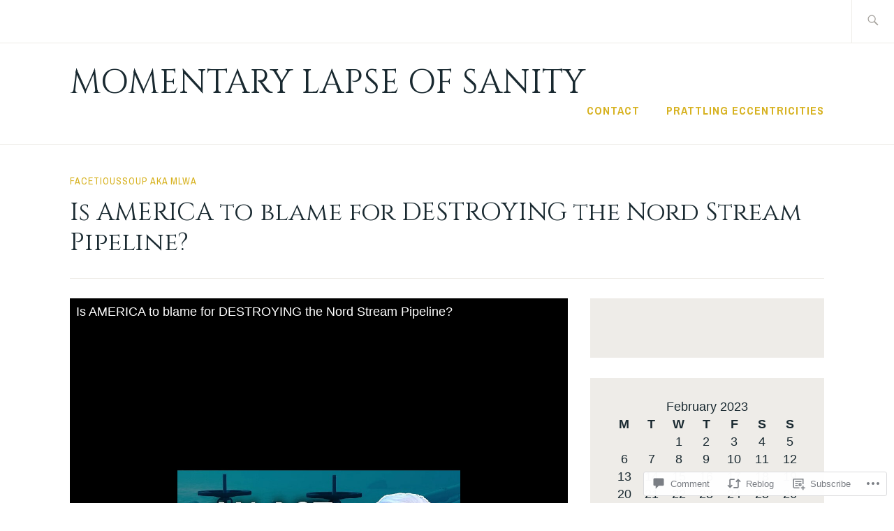

--- FILE ---
content_type: text/html; charset=UTF-8
request_url: https://momentarylapseofsanity.com/2023/02/10/is-america-to-blame-for-destroying-the-nord-stream-pipeline/
body_size: 31440
content:
<!DOCTYPE html>
<html lang="en" itemscope itemtype="http://schema.org/WebPage">
<head>
<meta charset="UTF-8">
<meta name="viewport" content="width=device-width, initial-scale=1">
<link rel="profile" href="http://gmpg.org/xfn/11">
<link rel="pingback" href="https://momentarylapseofsanity.com/xmlrpc.php">

<title>Is AMERICA to blame for DESTROYING the Nord Stream Pipeline? &#8211; Momentary Lapse Of Sanity</title>
<script type="text/javascript">
  WebFontConfig = {"google":{"families":["Cinzel:r:latin,latin-ext"]},"api_url":"https:\/\/fonts-api.wp.com\/css"};
  (function() {
    var wf = document.createElement('script');
    wf.src = '/wp-content/plugins/custom-fonts/js/webfont.js';
    wf.type = 'text/javascript';
    wf.async = 'true';
    var s = document.getElementsByTagName('script')[0];
    s.parentNode.insertBefore(wf, s);
	})();
</script><style id="jetpack-custom-fonts-css">.wf-active h1{font-style:normal;font-weight:400}.wf-active h1, .wf-active h2, .wf-active h3, .wf-active h4, .wf-active h5, .wf-active h6{font-family:"Cinzel",serif;font-weight:400;font-style:normal}.wf-active h1{font-style:normal;font-weight:400}.wf-active h2{font-style:normal;font-weight:400}.wf-active h3{font-style:normal;font-weight:400}.wf-active h4{font-style:normal;font-weight:400}.wf-active h5{font-style:normal;font-weight:400}.wf-active h6{font-style:normal;font-weight:400}.wf-active .entry-title{font-style:normal;font-weight:400}.wf-active .singular .entry-title{font-style:normal;font-weight:400}.wf-active .author-title{font-family:"Cinzel",serif;font-style:normal;font-weight:400}.wf-active .author-name{font-weight:400;font-style:normal}.wf-active .front-testimonials .entry-title{font-style:normal;font-weight:400}.wf-active .recent-posts-title, .wf-active .page-title{font-style:normal;font-weight:400}.wf-active #respond h3, .wf-active .comments-title{font-style:normal;font-weight:400}.wf-active .widget-title{font-style:normal;font-weight:400}.wf-active .footer-widgets .widget-title{font-style:normal;font-weight:400}.wf-active .site-title{font-family:"Cinzel",serif;font-weight:400;font-style:normal}.wf-active .site-description{font-weight:400;font-family:"Cinzel",serif;font-style:normal}.wf-active .featured-content .hentry .entry-title{font-style:normal;font-weight:400}@media screen and (min-width: 37.5em){.wf-active .site-description{font-style:normal;font-weight:400}}@media screen and (min-width: 37.5em){.wf-active .site-title{font-style:normal;font-weight:400}}</style>
<meta name='robots' content='max-image-preview:large' />
<meta name="google-site-verification" content="https://momentarylapseofsanity.com/" />
<meta name="msvalidate.01" content="https://momentarylapseofsanity.com/" />
<meta name="p:domain_verify" content="https://momentarylapseofsanity.com/" />
<meta name="yandex-verification" content="https://momentarylapseofsanity.com/" />

<!-- Async WordPress.com Remote Login -->
<script id="wpcom_remote_login_js">
var wpcom_remote_login_extra_auth = '';
function wpcom_remote_login_remove_dom_node_id( element_id ) {
	var dom_node = document.getElementById( element_id );
	if ( dom_node ) { dom_node.parentNode.removeChild( dom_node ); }
}
function wpcom_remote_login_remove_dom_node_classes( class_name ) {
	var dom_nodes = document.querySelectorAll( '.' + class_name );
	for ( var i = 0; i < dom_nodes.length; i++ ) {
		dom_nodes[ i ].parentNode.removeChild( dom_nodes[ i ] );
	}
}
function wpcom_remote_login_final_cleanup() {
	wpcom_remote_login_remove_dom_node_classes( "wpcom_remote_login_msg" );
	wpcom_remote_login_remove_dom_node_id( "wpcom_remote_login_key" );
	wpcom_remote_login_remove_dom_node_id( "wpcom_remote_login_validate" );
	wpcom_remote_login_remove_dom_node_id( "wpcom_remote_login_js" );
	wpcom_remote_login_remove_dom_node_id( "wpcom_request_access_iframe" );
	wpcom_remote_login_remove_dom_node_id( "wpcom_request_access_styles" );
}

// Watch for messages back from the remote login
window.addEventListener( "message", function( e ) {
	if ( e.origin === "https://r-login.wordpress.com" ) {
		var data = {};
		try {
			data = JSON.parse( e.data );
		} catch( e ) {
			wpcom_remote_login_final_cleanup();
			return;
		}

		if ( data.msg === 'LOGIN' ) {
			// Clean up the login check iframe
			wpcom_remote_login_remove_dom_node_id( "wpcom_remote_login_key" );

			var id_regex = new RegExp( /^[0-9]+$/ );
			var token_regex = new RegExp( /^.*|.*|.*$/ );
			if (
				token_regex.test( data.token )
				&& id_regex.test( data.wpcomid )
			) {
				// We have everything we need to ask for a login
				var script = document.createElement( "script" );
				script.setAttribute( "id", "wpcom_remote_login_validate" );
				script.src = '/remote-login.php?wpcom_remote_login=validate'
					+ '&wpcomid=' + data.wpcomid
					+ '&token=' + encodeURIComponent( data.token )
					+ '&host=' + window.location.protocol
					+ '//' + window.location.hostname
					+ '&postid=320812'
					+ '&is_singular=1';
				document.body.appendChild( script );
			}

			return;
		}

		// Safari ITP, not logged in, so redirect
		if ( data.msg === 'LOGIN-REDIRECT' ) {
			window.location = 'https://wordpress.com/log-in?redirect_to=' + window.location.href;
			return;
		}

		// Safari ITP, storage access failed, remove the request
		if ( data.msg === 'LOGIN-REMOVE' ) {
			var css_zap = 'html { -webkit-transition: margin-top 1s; transition: margin-top 1s; } /* 9001 */ html { margin-top: 0 !important; } * html body { margin-top: 0 !important; } @media screen and ( max-width: 782px ) { html { margin-top: 0 !important; } * html body { margin-top: 0 !important; } }';
			var style_zap = document.createElement( 'style' );
			style_zap.type = 'text/css';
			style_zap.appendChild( document.createTextNode( css_zap ) );
			document.body.appendChild( style_zap );

			var e = document.getElementById( 'wpcom_request_access_iframe' );
			e.parentNode.removeChild( e );

			document.cookie = 'wordpress_com_login_access=denied; path=/; max-age=31536000';

			return;
		}

		// Safari ITP
		if ( data.msg === 'REQUEST_ACCESS' ) {
			console.log( 'request access: safari' );

			// Check ITP iframe enable/disable knob
			if ( wpcom_remote_login_extra_auth !== 'safari_itp_iframe' ) {
				return;
			}

			// If we are in a "private window" there is no ITP.
			var private_window = false;
			try {
				var opendb = window.openDatabase( null, null, null, null );
			} catch( e ) {
				private_window = true;
			}

			if ( private_window ) {
				console.log( 'private window' );
				return;
			}

			var iframe = document.createElement( 'iframe' );
			iframe.id = 'wpcom_request_access_iframe';
			iframe.setAttribute( 'scrolling', 'no' );
			iframe.setAttribute( 'sandbox', 'allow-storage-access-by-user-activation allow-scripts allow-same-origin allow-top-navigation-by-user-activation' );
			iframe.src = 'https://r-login.wordpress.com/remote-login.php?wpcom_remote_login=request_access&origin=' + encodeURIComponent( data.origin ) + '&wpcomid=' + encodeURIComponent( data.wpcomid );

			var css = 'html { -webkit-transition: margin-top 1s; transition: margin-top 1s; } /* 9001 */ html { margin-top: 46px !important; } * html body { margin-top: 46px !important; } @media screen and ( max-width: 660px ) { html { margin-top: 71px !important; } * html body { margin-top: 71px !important; } #wpcom_request_access_iframe { display: block; height: 71px !important; } } #wpcom_request_access_iframe { border: 0px; height: 46px; position: fixed; top: 0; left: 0; width: 100%; min-width: 100%; z-index: 99999; background: #23282d; } ';

			var style = document.createElement( 'style' );
			style.type = 'text/css';
			style.id = 'wpcom_request_access_styles';
			style.appendChild( document.createTextNode( css ) );
			document.body.appendChild( style );

			document.body.appendChild( iframe );
		}

		if ( data.msg === 'DONE' ) {
			wpcom_remote_login_final_cleanup();
		}
	}
}, false );

// Inject the remote login iframe after the page has had a chance to load
// more critical resources
window.addEventListener( "DOMContentLoaded", function( e ) {
	var iframe = document.createElement( "iframe" );
	iframe.style.display = "none";
	iframe.setAttribute( "scrolling", "no" );
	iframe.setAttribute( "id", "wpcom_remote_login_key" );
	iframe.src = "https://r-login.wordpress.com/remote-login.php"
		+ "?wpcom_remote_login=key"
		+ "&origin=aHR0cHM6Ly9tb21lbnRhcnlsYXBzZW9mc2FuaXR5LmNvbQ%3D%3D"
		+ "&wpcomid=76928593"
		+ "&time=" + Math.floor( Date.now() / 1000 );
	document.body.appendChild( iframe );
}, false );
</script>
<link rel='dns-prefetch' href='//s0.wp.com' />
<link rel='dns-prefetch' href='//widgets.wp.com' />
<link rel='dns-prefetch' href='//wordpress.com' />
<link rel='dns-prefetch' href='//fonts-api.wp.com' />
<link rel="alternate" type="application/rss+xml" title="Momentary Lapse Of Sanity &raquo; Feed" href="https://momentarylapseofsanity.com/feed/" />
<link rel="alternate" type="application/rss+xml" title="Momentary Lapse Of Sanity &raquo; Comments Feed" href="https://momentarylapseofsanity.com/comments/feed/" />
<link rel="alternate" type="application/rss+xml" title="Momentary Lapse Of Sanity &raquo; Is AMERICA to blame for DESTROYING the Nord Stream Pipeline? Comments Feed" href="https://momentarylapseofsanity.com/2023/02/10/is-america-to-blame-for-destroying-the-nord-stream-pipeline/feed/" />
	<script type="text/javascript">
		/* <![CDATA[ */
		function addLoadEvent(func) {
			var oldonload = window.onload;
			if (typeof window.onload != 'function') {
				window.onload = func;
			} else {
				window.onload = function () {
					oldonload();
					func();
				}
			}
		}
		/* ]]> */
	</script>
	<link crossorigin='anonymous' rel='stylesheet' id='all-css-0-1' href='/wp-content/mu-plugins/likes/jetpack-likes.css?m=1743883414i&cssminify=yes' type='text/css' media='all' />
<style id='wp-emoji-styles-inline-css'>

	img.wp-smiley, img.emoji {
		display: inline !important;
		border: none !important;
		box-shadow: none !important;
		height: 1em !important;
		width: 1em !important;
		margin: 0 0.07em !important;
		vertical-align: -0.1em !important;
		background: none !important;
		padding: 0 !important;
	}
/*# sourceURL=wp-emoji-styles-inline-css */
</style>
<link crossorigin='anonymous' rel='stylesheet' id='all-css-2-1' href='/wp-content/plugins/gutenberg-core/v22.2.0/build/styles/block-library/style.css?m=1764855221i&cssminify=yes' type='text/css' media='all' />
<style id='wp-block-library-inline-css'>
.has-text-align-justify {
	text-align:justify;
}
.has-text-align-justify{text-align:justify;}

/*# sourceURL=wp-block-library-inline-css */
</style><style id='wp-block-embed-inline-css'>
.wp-block-embed.alignleft,.wp-block-embed.alignright,.wp-block[data-align=left]>[data-type="core/embed"],.wp-block[data-align=right]>[data-type="core/embed"]{max-width:360px;width:100%}.wp-block-embed.alignleft .wp-block-embed__wrapper,.wp-block-embed.alignright .wp-block-embed__wrapper,.wp-block[data-align=left]>[data-type="core/embed"] .wp-block-embed__wrapper,.wp-block[data-align=right]>[data-type="core/embed"] .wp-block-embed__wrapper{min-width:280px}.wp-block-cover .wp-block-embed{min-height:240px;min-width:320px}.wp-block-group.is-layout-flex .wp-block-embed{flex:1 1 0%;min-width:0}.wp-block-embed{overflow-wrap:break-word}.wp-block-embed :where(figcaption){margin-bottom:1em;margin-top:.5em}.wp-block-embed iframe{max-width:100%}.wp-block-embed__wrapper{position:relative}.wp-embed-responsive .wp-has-aspect-ratio .wp-block-embed__wrapper:before{content:"";display:block;padding-top:50%}.wp-embed-responsive .wp-has-aspect-ratio iframe{bottom:0;height:100%;left:0;position:absolute;right:0;top:0;width:100%}.wp-embed-responsive .wp-embed-aspect-21-9 .wp-block-embed__wrapper:before{padding-top:42.85%}.wp-embed-responsive .wp-embed-aspect-18-9 .wp-block-embed__wrapper:before{padding-top:50%}.wp-embed-responsive .wp-embed-aspect-16-9 .wp-block-embed__wrapper:before{padding-top:56.25%}.wp-embed-responsive .wp-embed-aspect-4-3 .wp-block-embed__wrapper:before{padding-top:75%}.wp-embed-responsive .wp-embed-aspect-1-1 .wp-block-embed__wrapper:before{padding-top:100%}.wp-embed-responsive .wp-embed-aspect-9-16 .wp-block-embed__wrapper:before{padding-top:177.77%}.wp-embed-responsive .wp-embed-aspect-1-2 .wp-block-embed__wrapper:before{padding-top:200%}
/*# sourceURL=/wp-content/plugins/gutenberg-core/v22.2.0/build/styles/block-library/embed/style.css */
</style>
<style id='wp-block-image-inline-css'>
.wp-block-image>a,.wp-block-image>figure>a{display:inline-block}.wp-block-image img{box-sizing:border-box;height:auto;max-width:100%;vertical-align:bottom}@media not (prefers-reduced-motion){.wp-block-image img.hide{visibility:hidden}.wp-block-image img.show{animation:show-content-image .4s}}.wp-block-image[style*=border-radius] img,.wp-block-image[style*=border-radius]>a{border-radius:inherit}.wp-block-image.has-custom-border img{box-sizing:border-box}.wp-block-image.aligncenter{text-align:center}.wp-block-image.alignfull>a,.wp-block-image.alignwide>a{width:100%}.wp-block-image.alignfull img,.wp-block-image.alignwide img{height:auto;width:100%}.wp-block-image .aligncenter,.wp-block-image .alignleft,.wp-block-image .alignright,.wp-block-image.aligncenter,.wp-block-image.alignleft,.wp-block-image.alignright{display:table}.wp-block-image .aligncenter>figcaption,.wp-block-image .alignleft>figcaption,.wp-block-image .alignright>figcaption,.wp-block-image.aligncenter>figcaption,.wp-block-image.alignleft>figcaption,.wp-block-image.alignright>figcaption{caption-side:bottom;display:table-caption}.wp-block-image .alignleft{float:left;margin:.5em 1em .5em 0}.wp-block-image .alignright{float:right;margin:.5em 0 .5em 1em}.wp-block-image .aligncenter{margin-left:auto;margin-right:auto}.wp-block-image :where(figcaption){margin-bottom:1em;margin-top:.5em}.wp-block-image.is-style-circle-mask img{border-radius:9999px}@supports ((-webkit-mask-image:none) or (mask-image:none)) or (-webkit-mask-image:none){.wp-block-image.is-style-circle-mask img{border-radius:0;-webkit-mask-image:url('data:image/svg+xml;utf8,<svg viewBox="0 0 100 100" xmlns="http://www.w3.org/2000/svg"><circle cx="50" cy="50" r="50"/></svg>');mask-image:url('data:image/svg+xml;utf8,<svg viewBox="0 0 100 100" xmlns="http://www.w3.org/2000/svg"><circle cx="50" cy="50" r="50"/></svg>');mask-mode:alpha;-webkit-mask-position:center;mask-position:center;-webkit-mask-repeat:no-repeat;mask-repeat:no-repeat;-webkit-mask-size:contain;mask-size:contain}}:root :where(.wp-block-image.is-style-rounded img,.wp-block-image .is-style-rounded img){border-radius:9999px}.wp-block-image figure{margin:0}.wp-lightbox-container{display:flex;flex-direction:column;position:relative}.wp-lightbox-container img{cursor:zoom-in}.wp-lightbox-container img:hover+button{opacity:1}.wp-lightbox-container button{align-items:center;backdrop-filter:blur(16px) saturate(180%);background-color:#5a5a5a40;border:none;border-radius:4px;cursor:zoom-in;display:flex;height:20px;justify-content:center;opacity:0;padding:0;position:absolute;right:16px;text-align:center;top:16px;width:20px;z-index:100}@media not (prefers-reduced-motion){.wp-lightbox-container button{transition:opacity .2s ease}}.wp-lightbox-container button:focus-visible{outline:3px auto #5a5a5a40;outline:3px auto -webkit-focus-ring-color;outline-offset:3px}.wp-lightbox-container button:hover{cursor:pointer;opacity:1}.wp-lightbox-container button:focus{opacity:1}.wp-lightbox-container button:focus,.wp-lightbox-container button:hover,.wp-lightbox-container button:not(:hover):not(:active):not(.has-background){background-color:#5a5a5a40;border:none}.wp-lightbox-overlay{box-sizing:border-box;cursor:zoom-out;height:100vh;left:0;overflow:hidden;position:fixed;top:0;visibility:hidden;width:100%;z-index:100000}.wp-lightbox-overlay .close-button{align-items:center;cursor:pointer;display:flex;justify-content:center;min-height:40px;min-width:40px;padding:0;position:absolute;right:calc(env(safe-area-inset-right) + 16px);top:calc(env(safe-area-inset-top) + 16px);z-index:5000000}.wp-lightbox-overlay .close-button:focus,.wp-lightbox-overlay .close-button:hover,.wp-lightbox-overlay .close-button:not(:hover):not(:active):not(.has-background){background:none;border:none}.wp-lightbox-overlay .lightbox-image-container{height:var(--wp--lightbox-container-height);left:50%;overflow:hidden;position:absolute;top:50%;transform:translate(-50%,-50%);transform-origin:top left;width:var(--wp--lightbox-container-width);z-index:9999999999}.wp-lightbox-overlay .wp-block-image{align-items:center;box-sizing:border-box;display:flex;height:100%;justify-content:center;margin:0;position:relative;transform-origin:0 0;width:100%;z-index:3000000}.wp-lightbox-overlay .wp-block-image img{height:var(--wp--lightbox-image-height);min-height:var(--wp--lightbox-image-height);min-width:var(--wp--lightbox-image-width);width:var(--wp--lightbox-image-width)}.wp-lightbox-overlay .wp-block-image figcaption{display:none}.wp-lightbox-overlay button{background:none;border:none}.wp-lightbox-overlay .scrim{background-color:#fff;height:100%;opacity:.9;position:absolute;width:100%;z-index:2000000}.wp-lightbox-overlay.active{visibility:visible}@media not (prefers-reduced-motion){.wp-lightbox-overlay.active{animation:turn-on-visibility .25s both}.wp-lightbox-overlay.active img{animation:turn-on-visibility .35s both}.wp-lightbox-overlay.show-closing-animation:not(.active){animation:turn-off-visibility .35s both}.wp-lightbox-overlay.show-closing-animation:not(.active) img{animation:turn-off-visibility .25s both}.wp-lightbox-overlay.zoom.active{animation:none;opacity:1;visibility:visible}.wp-lightbox-overlay.zoom.active .lightbox-image-container{animation:lightbox-zoom-in .4s}.wp-lightbox-overlay.zoom.active .lightbox-image-container img{animation:none}.wp-lightbox-overlay.zoom.active .scrim{animation:turn-on-visibility .4s forwards}.wp-lightbox-overlay.zoom.show-closing-animation:not(.active){animation:none}.wp-lightbox-overlay.zoom.show-closing-animation:not(.active) .lightbox-image-container{animation:lightbox-zoom-out .4s}.wp-lightbox-overlay.zoom.show-closing-animation:not(.active) .lightbox-image-container img{animation:none}.wp-lightbox-overlay.zoom.show-closing-animation:not(.active) .scrim{animation:turn-off-visibility .4s forwards}}@keyframes show-content-image{0%{visibility:hidden}99%{visibility:hidden}to{visibility:visible}}@keyframes turn-on-visibility{0%{opacity:0}to{opacity:1}}@keyframes turn-off-visibility{0%{opacity:1;visibility:visible}99%{opacity:0;visibility:visible}to{opacity:0;visibility:hidden}}@keyframes lightbox-zoom-in{0%{transform:translate(calc((-100vw + var(--wp--lightbox-scrollbar-width))/2 + var(--wp--lightbox-initial-left-position)),calc(-50vh + var(--wp--lightbox-initial-top-position))) scale(var(--wp--lightbox-scale))}to{transform:translate(-50%,-50%) scale(1)}}@keyframes lightbox-zoom-out{0%{transform:translate(-50%,-50%) scale(1);visibility:visible}99%{visibility:visible}to{transform:translate(calc((-100vw + var(--wp--lightbox-scrollbar-width))/2 + var(--wp--lightbox-initial-left-position)),calc(-50vh + var(--wp--lightbox-initial-top-position))) scale(var(--wp--lightbox-scale));visibility:hidden}}
/*# sourceURL=/wp-content/plugins/gutenberg-core/v22.2.0/build/styles/block-library/image/style.css */
</style>
<style id='global-styles-inline-css'>
:root{--wp--preset--aspect-ratio--square: 1;--wp--preset--aspect-ratio--4-3: 4/3;--wp--preset--aspect-ratio--3-4: 3/4;--wp--preset--aspect-ratio--3-2: 3/2;--wp--preset--aspect-ratio--2-3: 2/3;--wp--preset--aspect-ratio--16-9: 16/9;--wp--preset--aspect-ratio--9-16: 9/16;--wp--preset--color--black: #192930;--wp--preset--color--cyan-bluish-gray: #abb8c3;--wp--preset--color--white: #ffffff;--wp--preset--color--pale-pink: #f78da7;--wp--preset--color--vivid-red: #cf2e2e;--wp--preset--color--luminous-vivid-orange: #ff6900;--wp--preset--color--luminous-vivid-amber: #fcb900;--wp--preset--color--light-green-cyan: #7bdcb5;--wp--preset--color--vivid-green-cyan: #00d084;--wp--preset--color--pale-cyan-blue: #8ed1fc;--wp--preset--color--vivid-cyan-blue: #0693e3;--wp--preset--color--vivid-purple: #9b51e0;--wp--preset--color--dark-gray: #474f53;--wp--preset--color--medium-gray: #a5a29d;--wp--preset--color--light-gray: #eeece8;--wp--preset--color--yellow: #d7b221;--wp--preset--color--dark-yellow: #9c8012;--wp--preset--gradient--vivid-cyan-blue-to-vivid-purple: linear-gradient(135deg,rgb(6,147,227) 0%,rgb(155,81,224) 100%);--wp--preset--gradient--light-green-cyan-to-vivid-green-cyan: linear-gradient(135deg,rgb(122,220,180) 0%,rgb(0,208,130) 100%);--wp--preset--gradient--luminous-vivid-amber-to-luminous-vivid-orange: linear-gradient(135deg,rgb(252,185,0) 0%,rgb(255,105,0) 100%);--wp--preset--gradient--luminous-vivid-orange-to-vivid-red: linear-gradient(135deg,rgb(255,105,0) 0%,rgb(207,46,46) 100%);--wp--preset--gradient--very-light-gray-to-cyan-bluish-gray: linear-gradient(135deg,rgb(238,238,238) 0%,rgb(169,184,195) 100%);--wp--preset--gradient--cool-to-warm-spectrum: linear-gradient(135deg,rgb(74,234,220) 0%,rgb(151,120,209) 20%,rgb(207,42,186) 40%,rgb(238,44,130) 60%,rgb(251,105,98) 80%,rgb(254,248,76) 100%);--wp--preset--gradient--blush-light-purple: linear-gradient(135deg,rgb(255,206,236) 0%,rgb(152,150,240) 100%);--wp--preset--gradient--blush-bordeaux: linear-gradient(135deg,rgb(254,205,165) 0%,rgb(254,45,45) 50%,rgb(107,0,62) 100%);--wp--preset--gradient--luminous-dusk: linear-gradient(135deg,rgb(255,203,112) 0%,rgb(199,81,192) 50%,rgb(65,88,208) 100%);--wp--preset--gradient--pale-ocean: linear-gradient(135deg,rgb(255,245,203) 0%,rgb(182,227,212) 50%,rgb(51,167,181) 100%);--wp--preset--gradient--electric-grass: linear-gradient(135deg,rgb(202,248,128) 0%,rgb(113,206,126) 100%);--wp--preset--gradient--midnight: linear-gradient(135deg,rgb(2,3,129) 0%,rgb(40,116,252) 100%);--wp--preset--font-size--small: 13px;--wp--preset--font-size--medium: 20px;--wp--preset--font-size--large: 36px;--wp--preset--font-size--x-large: 42px;--wp--preset--font-family--albert-sans: 'Albert Sans', sans-serif;--wp--preset--font-family--alegreya: Alegreya, serif;--wp--preset--font-family--arvo: Arvo, serif;--wp--preset--font-family--bodoni-moda: 'Bodoni Moda', serif;--wp--preset--font-family--bricolage-grotesque: 'Bricolage Grotesque', sans-serif;--wp--preset--font-family--cabin: Cabin, sans-serif;--wp--preset--font-family--chivo: Chivo, sans-serif;--wp--preset--font-family--commissioner: Commissioner, sans-serif;--wp--preset--font-family--cormorant: Cormorant, serif;--wp--preset--font-family--courier-prime: 'Courier Prime', monospace;--wp--preset--font-family--crimson-pro: 'Crimson Pro', serif;--wp--preset--font-family--dm-mono: 'DM Mono', monospace;--wp--preset--font-family--dm-sans: 'DM Sans', sans-serif;--wp--preset--font-family--dm-serif-display: 'DM Serif Display', serif;--wp--preset--font-family--domine: Domine, serif;--wp--preset--font-family--eb-garamond: 'EB Garamond', serif;--wp--preset--font-family--epilogue: Epilogue, sans-serif;--wp--preset--font-family--fahkwang: Fahkwang, sans-serif;--wp--preset--font-family--figtree: Figtree, sans-serif;--wp--preset--font-family--fira-sans: 'Fira Sans', sans-serif;--wp--preset--font-family--fjalla-one: 'Fjalla One', sans-serif;--wp--preset--font-family--fraunces: Fraunces, serif;--wp--preset--font-family--gabarito: Gabarito, system-ui;--wp--preset--font-family--ibm-plex-mono: 'IBM Plex Mono', monospace;--wp--preset--font-family--ibm-plex-sans: 'IBM Plex Sans', sans-serif;--wp--preset--font-family--ibarra-real-nova: 'Ibarra Real Nova', serif;--wp--preset--font-family--instrument-serif: 'Instrument Serif', serif;--wp--preset--font-family--inter: Inter, sans-serif;--wp--preset--font-family--josefin-sans: 'Josefin Sans', sans-serif;--wp--preset--font-family--jost: Jost, sans-serif;--wp--preset--font-family--libre-baskerville: 'Libre Baskerville', serif;--wp--preset--font-family--libre-franklin: 'Libre Franklin', sans-serif;--wp--preset--font-family--literata: Literata, serif;--wp--preset--font-family--lora: Lora, serif;--wp--preset--font-family--merriweather: Merriweather, serif;--wp--preset--font-family--montserrat: Montserrat, sans-serif;--wp--preset--font-family--newsreader: Newsreader, serif;--wp--preset--font-family--noto-sans-mono: 'Noto Sans Mono', sans-serif;--wp--preset--font-family--nunito: Nunito, sans-serif;--wp--preset--font-family--open-sans: 'Open Sans', sans-serif;--wp--preset--font-family--overpass: Overpass, sans-serif;--wp--preset--font-family--pt-serif: 'PT Serif', serif;--wp--preset--font-family--petrona: Petrona, serif;--wp--preset--font-family--piazzolla: Piazzolla, serif;--wp--preset--font-family--playfair-display: 'Playfair Display', serif;--wp--preset--font-family--plus-jakarta-sans: 'Plus Jakarta Sans', sans-serif;--wp--preset--font-family--poppins: Poppins, sans-serif;--wp--preset--font-family--raleway: Raleway, sans-serif;--wp--preset--font-family--roboto: Roboto, sans-serif;--wp--preset--font-family--roboto-slab: 'Roboto Slab', serif;--wp--preset--font-family--rubik: Rubik, sans-serif;--wp--preset--font-family--rufina: Rufina, serif;--wp--preset--font-family--sora: Sora, sans-serif;--wp--preset--font-family--source-sans-3: 'Source Sans 3', sans-serif;--wp--preset--font-family--source-serif-4: 'Source Serif 4', serif;--wp--preset--font-family--space-mono: 'Space Mono', monospace;--wp--preset--font-family--syne: Syne, sans-serif;--wp--preset--font-family--texturina: Texturina, serif;--wp--preset--font-family--urbanist: Urbanist, sans-serif;--wp--preset--font-family--work-sans: 'Work Sans', sans-serif;--wp--preset--spacing--20: 0.44rem;--wp--preset--spacing--30: 0.67rem;--wp--preset--spacing--40: 1rem;--wp--preset--spacing--50: 1.5rem;--wp--preset--spacing--60: 2.25rem;--wp--preset--spacing--70: 3.38rem;--wp--preset--spacing--80: 5.06rem;--wp--preset--shadow--natural: 6px 6px 9px rgba(0, 0, 0, 0.2);--wp--preset--shadow--deep: 12px 12px 50px rgba(0, 0, 0, 0.4);--wp--preset--shadow--sharp: 6px 6px 0px rgba(0, 0, 0, 0.2);--wp--preset--shadow--outlined: 6px 6px 0px -3px rgb(255, 255, 255), 6px 6px rgb(0, 0, 0);--wp--preset--shadow--crisp: 6px 6px 0px rgb(0, 0, 0);}:where(.is-layout-flex){gap: 0.5em;}:where(.is-layout-grid){gap: 0.5em;}body .is-layout-flex{display: flex;}.is-layout-flex{flex-wrap: wrap;align-items: center;}.is-layout-flex > :is(*, div){margin: 0;}body .is-layout-grid{display: grid;}.is-layout-grid > :is(*, div){margin: 0;}:where(.wp-block-columns.is-layout-flex){gap: 2em;}:where(.wp-block-columns.is-layout-grid){gap: 2em;}:where(.wp-block-post-template.is-layout-flex){gap: 1.25em;}:where(.wp-block-post-template.is-layout-grid){gap: 1.25em;}.has-black-color{color: var(--wp--preset--color--black) !important;}.has-cyan-bluish-gray-color{color: var(--wp--preset--color--cyan-bluish-gray) !important;}.has-white-color{color: var(--wp--preset--color--white) !important;}.has-pale-pink-color{color: var(--wp--preset--color--pale-pink) !important;}.has-vivid-red-color{color: var(--wp--preset--color--vivid-red) !important;}.has-luminous-vivid-orange-color{color: var(--wp--preset--color--luminous-vivid-orange) !important;}.has-luminous-vivid-amber-color{color: var(--wp--preset--color--luminous-vivid-amber) !important;}.has-light-green-cyan-color{color: var(--wp--preset--color--light-green-cyan) !important;}.has-vivid-green-cyan-color{color: var(--wp--preset--color--vivid-green-cyan) !important;}.has-pale-cyan-blue-color{color: var(--wp--preset--color--pale-cyan-blue) !important;}.has-vivid-cyan-blue-color{color: var(--wp--preset--color--vivid-cyan-blue) !important;}.has-vivid-purple-color{color: var(--wp--preset--color--vivid-purple) !important;}.has-black-background-color{background-color: var(--wp--preset--color--black) !important;}.has-cyan-bluish-gray-background-color{background-color: var(--wp--preset--color--cyan-bluish-gray) !important;}.has-white-background-color{background-color: var(--wp--preset--color--white) !important;}.has-pale-pink-background-color{background-color: var(--wp--preset--color--pale-pink) !important;}.has-vivid-red-background-color{background-color: var(--wp--preset--color--vivid-red) !important;}.has-luminous-vivid-orange-background-color{background-color: var(--wp--preset--color--luminous-vivid-orange) !important;}.has-luminous-vivid-amber-background-color{background-color: var(--wp--preset--color--luminous-vivid-amber) !important;}.has-light-green-cyan-background-color{background-color: var(--wp--preset--color--light-green-cyan) !important;}.has-vivid-green-cyan-background-color{background-color: var(--wp--preset--color--vivid-green-cyan) !important;}.has-pale-cyan-blue-background-color{background-color: var(--wp--preset--color--pale-cyan-blue) !important;}.has-vivid-cyan-blue-background-color{background-color: var(--wp--preset--color--vivid-cyan-blue) !important;}.has-vivid-purple-background-color{background-color: var(--wp--preset--color--vivid-purple) !important;}.has-black-border-color{border-color: var(--wp--preset--color--black) !important;}.has-cyan-bluish-gray-border-color{border-color: var(--wp--preset--color--cyan-bluish-gray) !important;}.has-white-border-color{border-color: var(--wp--preset--color--white) !important;}.has-pale-pink-border-color{border-color: var(--wp--preset--color--pale-pink) !important;}.has-vivid-red-border-color{border-color: var(--wp--preset--color--vivid-red) !important;}.has-luminous-vivid-orange-border-color{border-color: var(--wp--preset--color--luminous-vivid-orange) !important;}.has-luminous-vivid-amber-border-color{border-color: var(--wp--preset--color--luminous-vivid-amber) !important;}.has-light-green-cyan-border-color{border-color: var(--wp--preset--color--light-green-cyan) !important;}.has-vivid-green-cyan-border-color{border-color: var(--wp--preset--color--vivid-green-cyan) !important;}.has-pale-cyan-blue-border-color{border-color: var(--wp--preset--color--pale-cyan-blue) !important;}.has-vivid-cyan-blue-border-color{border-color: var(--wp--preset--color--vivid-cyan-blue) !important;}.has-vivid-purple-border-color{border-color: var(--wp--preset--color--vivid-purple) !important;}.has-vivid-cyan-blue-to-vivid-purple-gradient-background{background: var(--wp--preset--gradient--vivid-cyan-blue-to-vivid-purple) !important;}.has-light-green-cyan-to-vivid-green-cyan-gradient-background{background: var(--wp--preset--gradient--light-green-cyan-to-vivid-green-cyan) !important;}.has-luminous-vivid-amber-to-luminous-vivid-orange-gradient-background{background: var(--wp--preset--gradient--luminous-vivid-amber-to-luminous-vivid-orange) !important;}.has-luminous-vivid-orange-to-vivid-red-gradient-background{background: var(--wp--preset--gradient--luminous-vivid-orange-to-vivid-red) !important;}.has-very-light-gray-to-cyan-bluish-gray-gradient-background{background: var(--wp--preset--gradient--very-light-gray-to-cyan-bluish-gray) !important;}.has-cool-to-warm-spectrum-gradient-background{background: var(--wp--preset--gradient--cool-to-warm-spectrum) !important;}.has-blush-light-purple-gradient-background{background: var(--wp--preset--gradient--blush-light-purple) !important;}.has-blush-bordeaux-gradient-background{background: var(--wp--preset--gradient--blush-bordeaux) !important;}.has-luminous-dusk-gradient-background{background: var(--wp--preset--gradient--luminous-dusk) !important;}.has-pale-ocean-gradient-background{background: var(--wp--preset--gradient--pale-ocean) !important;}.has-electric-grass-gradient-background{background: var(--wp--preset--gradient--electric-grass) !important;}.has-midnight-gradient-background{background: var(--wp--preset--gradient--midnight) !important;}.has-small-font-size{font-size: var(--wp--preset--font-size--small) !important;}.has-medium-font-size{font-size: var(--wp--preset--font-size--medium) !important;}.has-large-font-size{font-size: var(--wp--preset--font-size--large) !important;}.has-x-large-font-size{font-size: var(--wp--preset--font-size--x-large) !important;}.has-albert-sans-font-family{font-family: var(--wp--preset--font-family--albert-sans) !important;}.has-alegreya-font-family{font-family: var(--wp--preset--font-family--alegreya) !important;}.has-arvo-font-family{font-family: var(--wp--preset--font-family--arvo) !important;}.has-bodoni-moda-font-family{font-family: var(--wp--preset--font-family--bodoni-moda) !important;}.has-bricolage-grotesque-font-family{font-family: var(--wp--preset--font-family--bricolage-grotesque) !important;}.has-cabin-font-family{font-family: var(--wp--preset--font-family--cabin) !important;}.has-chivo-font-family{font-family: var(--wp--preset--font-family--chivo) !important;}.has-commissioner-font-family{font-family: var(--wp--preset--font-family--commissioner) !important;}.has-cormorant-font-family{font-family: var(--wp--preset--font-family--cormorant) !important;}.has-courier-prime-font-family{font-family: var(--wp--preset--font-family--courier-prime) !important;}.has-crimson-pro-font-family{font-family: var(--wp--preset--font-family--crimson-pro) !important;}.has-dm-mono-font-family{font-family: var(--wp--preset--font-family--dm-mono) !important;}.has-dm-sans-font-family{font-family: var(--wp--preset--font-family--dm-sans) !important;}.has-dm-serif-display-font-family{font-family: var(--wp--preset--font-family--dm-serif-display) !important;}.has-domine-font-family{font-family: var(--wp--preset--font-family--domine) !important;}.has-eb-garamond-font-family{font-family: var(--wp--preset--font-family--eb-garamond) !important;}.has-epilogue-font-family{font-family: var(--wp--preset--font-family--epilogue) !important;}.has-fahkwang-font-family{font-family: var(--wp--preset--font-family--fahkwang) !important;}.has-figtree-font-family{font-family: var(--wp--preset--font-family--figtree) !important;}.has-fira-sans-font-family{font-family: var(--wp--preset--font-family--fira-sans) !important;}.has-fjalla-one-font-family{font-family: var(--wp--preset--font-family--fjalla-one) !important;}.has-fraunces-font-family{font-family: var(--wp--preset--font-family--fraunces) !important;}.has-gabarito-font-family{font-family: var(--wp--preset--font-family--gabarito) !important;}.has-ibm-plex-mono-font-family{font-family: var(--wp--preset--font-family--ibm-plex-mono) !important;}.has-ibm-plex-sans-font-family{font-family: var(--wp--preset--font-family--ibm-plex-sans) !important;}.has-ibarra-real-nova-font-family{font-family: var(--wp--preset--font-family--ibarra-real-nova) !important;}.has-instrument-serif-font-family{font-family: var(--wp--preset--font-family--instrument-serif) !important;}.has-inter-font-family{font-family: var(--wp--preset--font-family--inter) !important;}.has-josefin-sans-font-family{font-family: var(--wp--preset--font-family--josefin-sans) !important;}.has-jost-font-family{font-family: var(--wp--preset--font-family--jost) !important;}.has-libre-baskerville-font-family{font-family: var(--wp--preset--font-family--libre-baskerville) !important;}.has-libre-franklin-font-family{font-family: var(--wp--preset--font-family--libre-franklin) !important;}.has-literata-font-family{font-family: var(--wp--preset--font-family--literata) !important;}.has-lora-font-family{font-family: var(--wp--preset--font-family--lora) !important;}.has-merriweather-font-family{font-family: var(--wp--preset--font-family--merriweather) !important;}.has-montserrat-font-family{font-family: var(--wp--preset--font-family--montserrat) !important;}.has-newsreader-font-family{font-family: var(--wp--preset--font-family--newsreader) !important;}.has-noto-sans-mono-font-family{font-family: var(--wp--preset--font-family--noto-sans-mono) !important;}.has-nunito-font-family{font-family: var(--wp--preset--font-family--nunito) !important;}.has-open-sans-font-family{font-family: var(--wp--preset--font-family--open-sans) !important;}.has-overpass-font-family{font-family: var(--wp--preset--font-family--overpass) !important;}.has-pt-serif-font-family{font-family: var(--wp--preset--font-family--pt-serif) !important;}.has-petrona-font-family{font-family: var(--wp--preset--font-family--petrona) !important;}.has-piazzolla-font-family{font-family: var(--wp--preset--font-family--piazzolla) !important;}.has-playfair-display-font-family{font-family: var(--wp--preset--font-family--playfair-display) !important;}.has-plus-jakarta-sans-font-family{font-family: var(--wp--preset--font-family--plus-jakarta-sans) !important;}.has-poppins-font-family{font-family: var(--wp--preset--font-family--poppins) !important;}.has-raleway-font-family{font-family: var(--wp--preset--font-family--raleway) !important;}.has-roboto-font-family{font-family: var(--wp--preset--font-family--roboto) !important;}.has-roboto-slab-font-family{font-family: var(--wp--preset--font-family--roboto-slab) !important;}.has-rubik-font-family{font-family: var(--wp--preset--font-family--rubik) !important;}.has-rufina-font-family{font-family: var(--wp--preset--font-family--rufina) !important;}.has-sora-font-family{font-family: var(--wp--preset--font-family--sora) !important;}.has-source-sans-3-font-family{font-family: var(--wp--preset--font-family--source-sans-3) !important;}.has-source-serif-4-font-family{font-family: var(--wp--preset--font-family--source-serif-4) !important;}.has-space-mono-font-family{font-family: var(--wp--preset--font-family--space-mono) !important;}.has-syne-font-family{font-family: var(--wp--preset--font-family--syne) !important;}.has-texturina-font-family{font-family: var(--wp--preset--font-family--texturina) !important;}.has-urbanist-font-family{font-family: var(--wp--preset--font-family--urbanist) !important;}.has-work-sans-font-family{font-family: var(--wp--preset--font-family--work-sans) !important;}
/*# sourceURL=global-styles-inline-css */
</style>

<style id='classic-theme-styles-inline-css'>
/*! This file is auto-generated */
.wp-block-button__link{color:#fff;background-color:#32373c;border-radius:9999px;box-shadow:none;text-decoration:none;padding:calc(.667em + 2px) calc(1.333em + 2px);font-size:1.125em}.wp-block-file__button{background:#32373c;color:#fff;text-decoration:none}
/*# sourceURL=/wp-includes/css/classic-themes.min.css */
</style>
<link crossorigin='anonymous' rel='stylesheet' id='all-css-4-1' href='/_static/??-eJx9jskOwjAMRH+IYPblgPgUlMWClDqJYqf9fVxVXABxseSZefbAWIzPSTAJUDOlb/eYGHyuqDoVK6AJwhAt9kgaW3rmBfzGxqKMca5UZDY6KTYy8lCQ/3EdSrH+aVSaT8wGUM7pbd4GTCFXsE0yWZHovzDg6sG12AcYsDp9reLUmT/3qcyVLuvj4bRd7fbnTfcCmvdj7g==&cssminify=yes' type='text/css' media='all' />
<link rel='stylesheet' id='verbum-gutenberg-css-css' href='https://widgets.wp.com/verbum-block-editor/block-editor.css?ver=1738686361' media='all' />
<link crossorigin='anonymous' rel='stylesheet' id='all-css-6-1' href='/_static/??-eJyFjNEKgzAMRX9oXXAVhw+yf7GUGW2SQlM2/35hgogvvuWee3Pgk10Q1sgKVF1O9Y1cIAiRIZdwiZbKidyN3ACBRdG+y35sxcGpUyQz5DoCflEYiq4pXs/GJGH56140NM+26Xrv/WP+AQbkQNo=&cssminify=yes' type='text/css' media='all' />
<style id='ixion-style-inline-css'>
.posted-on, .cat-links, .tags-links { clip: rect(1px, 1px, 1px, 1px); height: 1px; position: absolute; overflow: hidden; width: 1px; }
/*# sourceURL=ixion-style-inline-css */
</style>
<link rel='stylesheet' id='ixion-fonts-archivo-css' href='//fonts-api.wp.com/css?family=Archivo+Narrow%3A400%2C400i%2C700%2C700i&#038;subset=latin%2Clatin-ext' media='all' />
<link crossorigin='anonymous' rel='stylesheet' id='all-css-8-1' href='/_static/??-eJxtjsEKwkAMRH/INVQr9SJ+itQQ263dJDRZVv/eLXgQ6m2G4T0GigYUdmIHHymRgeY7xFcUht6M3OBRdwMUUVpGKtF9j2Y7+EFTDjrnIbLBRK49Pr8dklTRLTLCQExLrIT9jxvp5s9qMX/PFIqipBW4pkvTnY6Hc9s17fQB+SRNKw==&cssminify=yes' type='text/css' media='all' />
<style id='jetpack_facebook_likebox-inline-css'>
.widget_facebook_likebox {
	overflow: hidden;
}

/*# sourceURL=/wp-content/mu-plugins/jetpack-plugin/moon/modules/widgets/facebook-likebox/style.css */
</style>
<link crossorigin='anonymous' rel='stylesheet' id='all-css-10-1' href='/_static/??-eJzTLy/QTc7PK0nNK9HPLdUtyClNz8wr1i9KTcrJTwcy0/WTi5G5ekCujj52Temp+bo5+cmJJZn5eSgc3bScxMwikFb7XFtDE1NLExMLc0OTLACohS2q&cssminify=yes' type='text/css' media='all' />
<link crossorigin='anonymous' rel='stylesheet' id='print-css-11-1' href='/wp-content/mu-plugins/global-print/global-print.css?m=1465851035i&cssminify=yes' type='text/css' media='print' />
<style id='jetpack-global-styles-frontend-style-inline-css'>
:root { --font-headings: unset; --font-base: unset; --font-headings-default: -apple-system,BlinkMacSystemFont,"Segoe UI",Roboto,Oxygen-Sans,Ubuntu,Cantarell,"Helvetica Neue",sans-serif; --font-base-default: -apple-system,BlinkMacSystemFont,"Segoe UI",Roboto,Oxygen-Sans,Ubuntu,Cantarell,"Helvetica Neue",sans-serif;}
/*# sourceURL=jetpack-global-styles-frontend-style-inline-css */
</style>
<link crossorigin='anonymous' rel='stylesheet' id='all-css-14-1' href='/_static/??-eJyNjcEKwjAQRH/IuFQj9SJ+isRsSLZusqWbUPx7W+lFBPEyzMDMPJhH46XUUCrkZkZukYrCEOro/GPLkEVWwcZBQZObAjrE59tSiXuvuoP/n25UPKh4cmxYouhH+HqrKeSFmyxElrvjX7iZMIaqsFQ2b+JEaFxBw6R13V7zpetPx8PZ9p0dXpQMX7Y=&cssminify=yes' type='text/css' media='all' />
<script type="text/javascript" id="wpcom-actionbar-placeholder-js-extra">
/* <![CDATA[ */
var actionbardata = {"siteID":"76928593","postID":"320812","siteURL":"https://momentarylapseofsanity.com","xhrURL":"https://momentarylapseofsanity.com/wp-admin/admin-ajax.php","nonce":"71a014318e","isLoggedIn":"","statusMessage":"","subsEmailDefault":"instantly","proxyScriptUrl":"https://s0.wp.com/wp-content/js/wpcom-proxy-request.js?m=1513050504i&amp;ver=20211021","shortlink":"https://wp.me/p5cMDL-1lso","i18n":{"followedText":"New posts from this site will now appear in your \u003Ca href=\"https://wordpress.com/reader\"\u003EReader\u003C/a\u003E","foldBar":"Collapse this bar","unfoldBar":"Expand this bar","shortLinkCopied":"Shortlink copied to clipboard."}};
//# sourceURL=wpcom-actionbar-placeholder-js-extra
/* ]]> */
</script>
<script type="text/javascript" id="jetpack-mu-wpcom-settings-js-before">
/* <![CDATA[ */
var JETPACK_MU_WPCOM_SETTINGS = {"assetsUrl":"https://s0.wp.com/wp-content/mu-plugins/jetpack-mu-wpcom-plugin/moon/jetpack_vendor/automattic/jetpack-mu-wpcom/src/build/"};
//# sourceURL=jetpack-mu-wpcom-settings-js-before
/* ]]> */
</script>
<script crossorigin='anonymous' type='text/javascript'  src='/wp-content/js/rlt-proxy.js?m=1720530689i'></script>
<script type="text/javascript" id="rlt-proxy-js-after">
/* <![CDATA[ */
	rltInitialize( {"token":null,"iframeOrigins":["https:\/\/widgets.wp.com"]} );
//# sourceURL=rlt-proxy-js-after
/* ]]> */
</script>
<link rel="EditURI" type="application/rsd+xml" title="RSD" href="https://momentarylapseofsanity.wordpress.com/xmlrpc.php?rsd" />
<meta name="generator" content="WordPress.com" />
<link rel="canonical" href="https://momentarylapseofsanity.com/2023/02/10/is-america-to-blame-for-destroying-the-nord-stream-pipeline/" />
<link rel='shortlink' href='https://wp.me/p5cMDL-1lso' />
<link rel="alternate" type="application/json+oembed" href="https://public-api.wordpress.com/oembed/?format=json&amp;url=https%3A%2F%2Fmomentarylapseofsanity.com%2F2023%2F02%2F10%2Fis-america-to-blame-for-destroying-the-nord-stream-pipeline%2F&amp;for=wpcom-auto-discovery" /><link rel="alternate" type="application/xml+oembed" href="https://public-api.wordpress.com/oembed/?format=xml&amp;url=https%3A%2F%2Fmomentarylapseofsanity.com%2F2023%2F02%2F10%2Fis-america-to-blame-for-destroying-the-nord-stream-pipeline%2F&amp;for=wpcom-auto-discovery" />
<!-- Jetpack Open Graph Tags -->
<meta property="og:type" content="article" />
<meta property="og:title" content="Is AMERICA to blame for DESTROYING the Nord Stream Pipeline?" />
<meta property="og:url" content="https://momentarylapseofsanity.com/2023/02/10/is-america-to-blame-for-destroying-the-nord-stream-pipeline/" />
<meta property="og:description" content="Visit the post for more." />
<meta property="article:published_time" content="2023-02-11T05:13:29+00:00" />
<meta property="article:modified_time" content="2023-02-11T05:13:29+00:00" />
<meta property="og:site_name" content="Momentary Lapse Of Sanity" />
<meta property="og:image" content="https://momentarylapseofsanity.com/wp-content/uploads/2021/11/155580746_10223882272461074_3521903868527519019_n-1.jpg?w=200" />
<meta property="og:image:width" content="200" />
<meta property="og:image:height" content="200" />
<meta property="og:image:alt" content="" />
<meta property="og:locale" content="en_US" />
<meta property="article:publisher" content="https://www.facebook.com/WordPresscom" />
<meta name="twitter:creator" content="@facetioussoup" />
<meta name="twitter:site" content="@facetioussoup" />
<meta name="twitter:text:title" content="Is AMERICA to blame for DESTROYING the Nord Stream Pipeline?" />
<meta name="twitter:image" content="https://momentarylapseofsanity.com/wp-content/uploads/2021/11/155580746_10223882272461074_3521903868527519019_n-1.jpg?w=240" />
<meta name="twitter:card" content="summary" />
<meta name="twitter:description" content="Post by @facetioussoup." />

<!-- End Jetpack Open Graph Tags -->
<link rel='openid.server' href='https://momentarylapseofsanity.com/?openidserver=1' />
<link rel='openid.delegate' href='https://momentarylapseofsanity.com/' />
<link rel="search" type="application/opensearchdescription+xml" href="https://momentarylapseofsanity.com/osd.xml" title="Momentary Lapse Of Sanity" />
<link rel="search" type="application/opensearchdescription+xml" href="https://s1.wp.com/opensearch.xml" title="WordPress.com" />
<meta name="theme-color" content="#ffffff" />
		<style type="text/css">
			.recentcomments a {
				display: inline !important;
				padding: 0 !important;
				margin: 0 !important;
			}

			table.recentcommentsavatartop img.avatar, table.recentcommentsavatarend img.avatar {
				border: 0px;
				margin: 0;
			}

			table.recentcommentsavatartop a, table.recentcommentsavatarend a {
				border: 0px !important;
				background-color: transparent !important;
			}

			td.recentcommentsavatarend, td.recentcommentsavatartop {
				padding: 0px 0px 1px 0px;
				margin: 0px;
			}

			td.recentcommentstextend {
				border: none !important;
				padding: 0px 0px 2px 10px;
			}

			.rtl td.recentcommentstextend {
				padding: 0px 10px 2px 0px;
			}

			td.recentcommentstexttop {
				border: none;
				padding: 0px 0px 0px 10px;
			}

			.rtl td.recentcommentstexttop {
				padding: 0px 10px 0px 0px;
			}
		</style>
		<meta name="description" content="https://rumble.com/embed/v26coy9/?pub=1t0jg4" />
<link rel="icon" href="https://momentarylapseofsanity.com/wp-content/uploads/2021/11/155580746_10223882272461074_3521903868527519019_n-1.jpg?w=32" sizes="32x32" />
<link rel="icon" href="https://momentarylapseofsanity.com/wp-content/uploads/2021/11/155580746_10223882272461074_3521903868527519019_n-1.jpg?w=192" sizes="192x192" />
<link rel="apple-touch-icon" href="https://momentarylapseofsanity.com/wp-content/uploads/2021/11/155580746_10223882272461074_3521903868527519019_n-1.jpg?w=180" />
<meta name="msapplication-TileImage" content="https://momentarylapseofsanity.com/wp-content/uploads/2021/11/155580746_10223882272461074_3521903868527519019_n-1.jpg?w=270" />
<style id='jetpack-block-donations-inline-css'>
.wp-block-jetpack-donations .donations__container{border:1px solid #ccc}.wp-block-jetpack-donations .donations__nav{border-bottom:1px solid #ccc;display:flex}.wp-block-jetpack-donations .donations__nav-item{background:#fff;border-inline-start:1px solid #ccc;color:#1e1e1e;cursor:pointer;display:inline-block;flex:1;font-size:16px;font-weight:700;padding:12px;text-align:center}@media(min-width:600px){.wp-block-jetpack-donations .donations__nav-item{padding:16px 24px}}.wp-block-jetpack-donations .donations__nav-item:first-child{border-inline-start:none}.wp-block-jetpack-donations .donations__nav-item.is-active{background:#1e1e1e;color:#fff;cursor:default}.wp-block-jetpack-donations .donations__content{padding:16px}@media(min-width:600px){.wp-block-jetpack-donations .donations__content{padding:32px}}.wp-block-jetpack-donations .donations__content h4,.wp-block-jetpack-donations .donations__content p{margin:0 0 16px}@media(min-width:600px){.wp-block-jetpack-donations .donations__content h4,.wp-block-jetpack-donations .donations__content p{margin:0 0 24px}}.wp-block-jetpack-donations .donations__amounts{display:flex;flex-wrap:wrap;margin-bottom:16px}@media(min-width:600px){.wp-block-jetpack-donations .donations__amounts{margin:0 0 24px}}.wp-block-jetpack-donations .donations__amount{background-color:#fff;border:1px solid #ccc;color:#1e1e1e;display:inline-block;font-size:16px;font-weight:600;margin-inline-end:8px;margin-bottom:8px;padding:16px 24px;white-space:nowrap}.wp-block-jetpack-donations .donations__amount.has-error{box-shadow:0 0 0 1px #fff,0 0 0 3px #cc1818;outline:2px solid #0000;outline-offset:-2px}.wp-block-jetpack-donations .donations__custom-amount .donations__amount-value{margin-inline-start:4px;min-width:60px}.wp-block-jetpack-donations .donations__separator{margin-bottom:16px;margin-top:16px}@media(min-width:600px){.wp-block-jetpack-donations .donations__separator{margin-bottom:32px;margin-top:32px}}.wp-block-jetpack-donations .donations__donate-button,.wp-block-jetpack-donations .donations__donate-button-wrapper{margin:0}@keyframes jetpack-memberships_button__spinner-animation{to{transform:rotate(1turn)}}.jetpack-memberships-spinner{display:none;height:1em;margin:0 0 0 5px;width:1em}.jetpack-memberships-spinner svg{height:100%;margin-bottom:-2px;width:100%}.jetpack-memberships-spinner-rotating{animation:jetpack-memberships_button__spinner-animation .75s linear infinite;transform-origin:center}.is-loading .jetpack-memberships-spinner{display:inline-block}body.jetpack-memberships-modal-open{overflow:hidden}dialog.jetpack-memberships-modal{opacity:1}dialog.jetpack-memberships-modal,dialog.jetpack-memberships-modal iframe{background:#0000;border:0;bottom:0;box-shadow:none;height:100%;left:0;margin:0;padding:0;position:fixed;right:0;top:0;width:100%}dialog.jetpack-memberships-modal::backdrop{background-color:#000;opacity:.7;transition:opacity .2s ease-out}dialog.jetpack-memberships-modal.is-loading,dialog.jetpack-memberships-modal.is-loading::backdrop{opacity:0}@keyframes spinner{0%{transform:rotate(0deg)}to{transform:rotate(1turn)}}.wp-block-jetpack-donations .donations__container:not(.loaded){height:200px;position:relative;width:100%}.wp-block-jetpack-donations .donations__container:not(.loaded) *{display:none}.wp-block-jetpack-donations .donations__container:not(.loaded):before{background-color:#949494;border-radius:100%;content:"";height:16px;inset-inline-start:50%;opacity:.7;position:absolute;top:50%;transform:translate(-50%,-50%);width:16px}.wp-block-jetpack-donations .donations__container:not(.loaded):after{animation:spinner 1s linear infinite;background-color:#fff;border-radius:100%;content:"";height:3.5555555556px;inset-inline-start:50%;margin-inline-start:-5.3333333333px;margin-top:-5.3333333333px;position:absolute;top:50%;transform-origin:5.3333333333px 5.3333333333px;width:3.5555555556px}.wp-block-jetpack-donations .donations__tab.is-annual .donations__monthly-item,.wp-block-jetpack-donations .donations__tab.is-annual .donations__one-time-item,.wp-block-jetpack-donations .donations__tab.is-monthly .donations__annual-item,.wp-block-jetpack-donations .donations__tab.is-monthly .donations__one-time-item,.wp-block-jetpack-donations .donations__tab.is-one-time .donations__annual-item,.wp-block-jetpack-donations .donations__tab.is-one-time .donations__monthly-item{display:none}.wp-block-jetpack-donations .donations__amount{cursor:pointer}.wp-block-jetpack-donations .donations__amount.is-selected{box-shadow:0 0 0 1px #fff,0 0 0 3px #3858e9;outline:2px solid #0000;outline-offset:-2px}.wp-block-jetpack-donations .donations__custom-amount{cursor:text}.wp-block-jetpack-donations .donations__custom-amount .donations__amount-value{display:inline-block;text-align:start;white-space:pre-wrap}.wp-block-jetpack-donations .donations__custom-amount .donations__amount-value:empty:after{color:#ccc;content:attr(data-empty-text)}.wp-block-jetpack-donations .donations__custom-amount .donations__amount-value:focus{outline:none}.wp-block-jetpack-donations .donations__donate-button.is-disabled{opacity:.2;pointer-events:none}
/*# sourceURL=/wp-content/mu-plugins/jetpack-plugin/moon/_inc/blocks/donations/view.css?minify=false */
</style>
</head>

<body class="wp-singular post-template-default single single-post postid-320812 single-format-standard wp-embed-responsive wp-theme-pubixion customizer-styles-applied singular no-featured-posts jetpack-reblog-enabled date-hidden categories-hidden tags-hidden">
<div id="page" class="site">
	<a class="skip-link screen-reader-text" href="#content">Skip to content</a>

	<header id="masthead" class="site-header" role="banner">

		<div class="utility-container">
						
<form role="search" method="get" class="search-form" action="https://momentarylapseofsanity.com/">
	<label>
		<span class="screen-reader-text">Search for:</span>
		<input type="search" class="search-field"
		placeholder="Search &hellip;"
		value="" name="s"
		title="Search for:" />
		<span class="search-form-icon"></span>
	</label>
	<input type="submit" class="search-submit"
		value="Search" />
</form>
		</div>

		<div class="branding-container">
					<div class="site-branding">
			
								<p class="site-title"><a href="https://momentarylapseofsanity.com/" rel="home">Momentary Lapse Of Sanity</a></p>
					</div><!-- .site-branding -->
			<nav id="site-navigation" class="main-navigation" role="navigation">
	<button class="menu-toggle" aria-controls="top-menu" aria-expanded="false">Menu</button>
	<div id="top-menu" class="menu"><ul>
<li class="page_item page-item-262584"><a href="https://momentarylapseofsanity.com/contact/">Contact</a></li>
<li class="page_item page-item-1"><a href="https://momentarylapseofsanity.com/about/">Prattling Eccentricities</a></li>
</ul></div>
</nav>
		</div>

	</header>

	
	<div id="content" class="site-content">
		<div class="entry-meta">
			<span class="posted-on"><a href="https://momentarylapseofsanity.com/2023/02/10/is-america-to-blame-for-destroying-the-nord-stream-pipeline/" rel="bookmark"><time class="entry-date published updated" datetime="2023-02-10T23:13:29-06:00">February 10, 2023</time></a></span> <span class="byline"><span class="author vcard"><a class="url fn n" href="https://momentarylapseofsanity.com/author/facetioussoup/">facetioussoup aka MLWA</a></span></span> 					</div><!-- .entry-meta -->
<h1 class="entry-title">Is AMERICA to blame for DESTROYING the Nord Stream Pipeline?</h1>
	<div id="primary" class="content-area">
		<main id="main" class="site-main" role="main">

		
<article id="post-320812" class="post-320812 post type-post status-publish format-standard hentry category-uncategorized no-featured-image">
	<div class="entry-body">
		<header class="entry-header">
					</header>
		<div class="entry-content">
			
<figure class="wp-block-embed is-type-wp-embed is-provider-rumble-com wp-block-embed-rumble-com"><div class="wp-block-embed__wrapper">
<iframe class="wp-embedded-content" sandbox="allow-scripts" security="restricted" title="Is AMERICA to blame for DESTROYING the Nord Stream Pipeline?" src="https://rumble.com/embed/v26coy9/?pub=1t0jg4#?secret=I0VOizmGPW" data-secret="I0VOizmGPW" width="1280" height="720" frameborder="0"></iframe>
</div></figure>
<div id="jp-post-flair" class="sharedaddy sd-rating-enabled sd-like-enabled sd-sharing-enabled"><div class="sd-block sd-rating"><h3 class="sd-title">Rate this:</h3><div class="cs-rating pd-rating" id="pd_rating_holder_8159072_post_320812"></div></div><div class="sharedaddy sd-sharing-enabled"><div class="robots-nocontent sd-block sd-social sd-social-icon sd-sharing"><h3 class="sd-title">I triple dog dare you</h3><div class="sd-content"><ul><li class="share-facebook"><a rel="nofollow noopener noreferrer"
				data-shared="sharing-facebook-320812"
				class="share-facebook sd-button share-icon no-text"
				href="https://momentarylapseofsanity.com/2023/02/10/is-america-to-blame-for-destroying-the-nord-stream-pipeline/?share=facebook"
				target="_blank"
				aria-labelledby="sharing-facebook-320812"
				>
				<span id="sharing-facebook-320812" hidden>Click to share on Facebook (Opens in new window)</span>
				<span>Facebook</span>
			</a></li><li class="share-twitter"><a rel="nofollow noopener noreferrer"
				data-shared="sharing-twitter-320812"
				class="share-twitter sd-button share-icon no-text"
				href="https://momentarylapseofsanity.com/2023/02/10/is-america-to-blame-for-destroying-the-nord-stream-pipeline/?share=twitter"
				target="_blank"
				aria-labelledby="sharing-twitter-320812"
				>
				<span id="sharing-twitter-320812" hidden>Click to share on X (Opens in new window)</span>
				<span>X</span>
			</a></li><li class="share-pinterest"><a rel="nofollow noopener noreferrer"
				data-shared="sharing-pinterest-320812"
				class="share-pinterest sd-button share-icon no-text"
				href="https://momentarylapseofsanity.com/2023/02/10/is-america-to-blame-for-destroying-the-nord-stream-pipeline/?share=pinterest"
				target="_blank"
				aria-labelledby="sharing-pinterest-320812"
				>
				<span id="sharing-pinterest-320812" hidden>Click to share on Pinterest (Opens in new window)</span>
				<span>Pinterest</span>
			</a></li><li class="share-email"><a rel="nofollow noopener noreferrer"
				data-shared="sharing-email-320812"
				class="share-email sd-button share-icon no-text"
				href="mailto:?subject=%5BShared%20Post%5D%20Is%20AMERICA%20to%20blame%20for%20DESTROYING%20the%20Nord%20Stream%20Pipeline%3F&#038;body=https%3A%2F%2Fmomentarylapseofsanity.com%2F2023%2F02%2F10%2Fis-america-to-blame-for-destroying-the-nord-stream-pipeline%2F&#038;share=email"
				target="_blank"
				aria-labelledby="sharing-email-320812"
				data-email-share-error-title="Do you have email set up?" data-email-share-error-text="If you&#039;re having problems sharing via email, you might not have email set up for your browser. You may need to create a new email yourself." data-email-share-nonce="8a51645543" data-email-share-track-url="https://momentarylapseofsanity.com/2023/02/10/is-america-to-blame-for-destroying-the-nord-stream-pipeline/?share=email">
				<span id="sharing-email-320812" hidden>Click to email a link to a friend (Opens in new window)</span>
				<span>Email</span>
			</a></li><li class="share-jetpack-whatsapp"><a rel="nofollow noopener noreferrer"
				data-shared="sharing-whatsapp-320812"
				class="share-jetpack-whatsapp sd-button share-icon no-text"
				href="https://momentarylapseofsanity.com/2023/02/10/is-america-to-blame-for-destroying-the-nord-stream-pipeline/?share=jetpack-whatsapp"
				target="_blank"
				aria-labelledby="sharing-whatsapp-320812"
				>
				<span id="sharing-whatsapp-320812" hidden>Click to share on WhatsApp (Opens in new window)</span>
				<span>WhatsApp</span>
			</a></li><li class="share-linkedin"><a rel="nofollow noopener noreferrer"
				data-shared="sharing-linkedin-320812"
				class="share-linkedin sd-button share-icon no-text"
				href="https://momentarylapseofsanity.com/2023/02/10/is-america-to-blame-for-destroying-the-nord-stream-pipeline/?share=linkedin"
				target="_blank"
				aria-labelledby="sharing-linkedin-320812"
				>
				<span id="sharing-linkedin-320812" hidden>Click to share on LinkedIn (Opens in new window)</span>
				<span>LinkedIn</span>
			</a></li><li class="share-telegram"><a rel="nofollow noopener noreferrer"
				data-shared="sharing-telegram-320812"
				class="share-telegram sd-button share-icon no-text"
				href="https://momentarylapseofsanity.com/2023/02/10/is-america-to-blame-for-destroying-the-nord-stream-pipeline/?share=telegram"
				target="_blank"
				aria-labelledby="sharing-telegram-320812"
				>
				<span id="sharing-telegram-320812" hidden>Click to share on Telegram (Opens in new window)</span>
				<span>Telegram</span>
			</a></li><li class="share-tumblr"><a rel="nofollow noopener noreferrer"
				data-shared="sharing-tumblr-320812"
				class="share-tumblr sd-button share-icon no-text"
				href="https://momentarylapseofsanity.com/2023/02/10/is-america-to-blame-for-destroying-the-nord-stream-pipeline/?share=tumblr"
				target="_blank"
				aria-labelledby="sharing-tumblr-320812"
				>
				<span id="sharing-tumblr-320812" hidden>Click to share on Tumblr (Opens in new window)</span>
				<span>Tumblr</span>
			</a></li><li class="share-reddit"><a rel="nofollow noopener noreferrer"
				data-shared="sharing-reddit-320812"
				class="share-reddit sd-button share-icon no-text"
				href="https://momentarylapseofsanity.com/2023/02/10/is-america-to-blame-for-destroying-the-nord-stream-pipeline/?share=reddit"
				target="_blank"
				aria-labelledby="sharing-reddit-320812"
				>
				<span id="sharing-reddit-320812" hidden>Click to share on Reddit (Opens in new window)</span>
				<span>Reddit</span>
			</a></li><li class="share-print"><a rel="nofollow noopener noreferrer"
				data-shared="sharing-print-320812"
				class="share-print sd-button share-icon no-text"
				href="https://momentarylapseofsanity.com/2023/02/10/is-america-to-blame-for-destroying-the-nord-stream-pipeline/#print?share=print"
				target="_blank"
				aria-labelledby="sharing-print-320812"
				>
				<span id="sharing-print-320812" hidden>Click to print (Opens in new window)</span>
				<span>Print</span>
			</a></li><li class="share-custom share-custom-instagram"><a rel="nofollow noopener noreferrer"
				data-shared="sharing-custom-320812"
				class="share-custom share-custom-instagram sd-button share-icon no-text"
				href="https://momentarylapseofsanity.com/2023/02/10/is-america-to-blame-for-destroying-the-nord-stream-pipeline/?share=custom-1601028789"
				target="_blank"
				aria-labelledby="sharing-custom-320812"
				>
				<span id="sharing-custom-320812" hidden>Click to share on Instagram (Opens in new window)</span>
				<span class="custom-sharing-span" style="background-image:url(&quot;https://cdn.gsmarena.com/imgroot/news/18/03/instagram-timeline-changes/-728/gsmarena_001.jpg&quot;);">Instagram</span>
			</a></li><li class="share-pocket"><a rel="nofollow noopener noreferrer"
				data-shared="sharing-pocket-320812"
				class="share-pocket sd-button share-icon no-text"
				href="https://momentarylapseofsanity.com/2023/02/10/is-america-to-blame-for-destroying-the-nord-stream-pipeline/?share=pocket"
				target="_blank"
				aria-labelledby="sharing-pocket-320812"
				>
				<span id="sharing-pocket-320812" hidden>Click to share on Pocket (Opens in new window)</span>
				<span>Pocket</span>
			</a></li><li class="share-mastodon"><a rel="nofollow noopener noreferrer"
				data-shared="sharing-mastodon-320812"
				class="share-mastodon sd-button share-icon no-text"
				href="https://momentarylapseofsanity.com/2023/02/10/is-america-to-blame-for-destroying-the-nord-stream-pipeline/?share=mastodon"
				target="_blank"
				aria-labelledby="sharing-mastodon-320812"
				>
				<span id="sharing-mastodon-320812" hidden>Click to share on Mastodon (Opens in new window)</span>
				<span>Mastodon</span>
			</a></li><li class="share-end"></li></ul></div></div></div><div class='sharedaddy sd-block sd-like jetpack-likes-widget-wrapper jetpack-likes-widget-unloaded' id='like-post-wrapper-76928593-320812-6968111bd8be1' data-src='//widgets.wp.com/likes/index.html?ver=20260114#blog_id=76928593&amp;post_id=320812&amp;origin=momentarylapseofsanity.wordpress.com&amp;obj_id=76928593-320812-6968111bd8be1&amp;domain=momentarylapseofsanity.com' data-name='like-post-frame-76928593-320812-6968111bd8be1' data-title='Like or Reblog'><div class='likes-widget-placeholder post-likes-widget-placeholder' style='height: 55px;'><span class='button'><span>Like</span></span> <span class='loading'>Loading...</span></div><span class='sd-text-color'></span><a class='sd-link-color'></a></div></div>		</div><!-- .entry-content -->

			<footer class="entry-footer">
			</footer><!-- .entry-footer -->
				<div class="entry-author author-avatar-show">
						<div class="author-avatar">
				<img referrerpolicy="no-referrer" alt='Unknown&#039;s avatar' src='https://1.gravatar.com/avatar/73af2a8ccd2ba7ba8fb6736a72ff7073be119278e6962e2043501e7d44a2dfcb?s=60&#038;d=monsterid&#038;r=PG' srcset='https://1.gravatar.com/avatar/73af2a8ccd2ba7ba8fb6736a72ff7073be119278e6962e2043501e7d44a2dfcb?s=60&#038;d=monsterid&#038;r=PG 1x, https://1.gravatar.com/avatar/73af2a8ccd2ba7ba8fb6736a72ff7073be119278e6962e2043501e7d44a2dfcb?s=90&#038;d=monsterid&#038;r=PG 1.5x, https://1.gravatar.com/avatar/73af2a8ccd2ba7ba8fb6736a72ff7073be119278e6962e2043501e7d44a2dfcb?s=120&#038;d=monsterid&#038;r=PG 2x, https://1.gravatar.com/avatar/73af2a8ccd2ba7ba8fb6736a72ff7073be119278e6962e2043501e7d44a2dfcb?s=180&#038;d=monsterid&#038;r=PG 3x, https://1.gravatar.com/avatar/73af2a8ccd2ba7ba8fb6736a72ff7073be119278e6962e2043501e7d44a2dfcb?s=240&#038;d=monsterid&#038;r=PG 4x' class='avatar avatar-60' height='60' width='60' loading='lazy' decoding='async' />			</div><!-- .author-avatar -->
			
			<div class="author-heading">
				<h2 class="author-title">
					Published by <span class="author-name">facetioussoup aka MLWA</span>				</h2>
			</div><!-- .author-heading -->

			<p class="author-bio">
				Blogging...

https://momentarylapseofsanity.com/

Almost all the pictures in my blog are borrowed from the internet and are not my own.  

I hope anyone who paroozes my blog thoroughly enjoys it and I hope in some way that it touches your life.  

MLWA = My last winter alone.  One of my readers gave me that idea and it fits perfectly.				<a class="author-link" href="https://momentarylapseofsanity.com/author/facetioussoup/" rel="author">
					View all posts by facetioussoup aka MLWA				</a>
			</p><!-- .author-bio -->
		</div><!-- .entry-auhtor -->
			</div> <!-- .entry-body -->
</article><!-- #post-## -->

<div id="comments" class="comments-area">

		<div id="respond" class="comment-respond">
		<h3 id="reply-title" class="comment-reply-title">Leave a comment <small><a rel="nofollow" id="cancel-comment-reply-link" href="/2023/02/10/is-america-to-blame-for-destroying-the-nord-stream-pipeline/#respond" style="display:none;">Cancel reply</a></small></h3><form action="https://momentarylapseofsanity.com/wp-comments-post.php" method="post" id="commentform" class="comment-form">


<div class="comment-form__verbum transparent"></div><div class="verbum-form-meta"><input type='hidden' name='comment_post_ID' value='320812' id='comment_post_ID' />
<input type='hidden' name='comment_parent' id='comment_parent' value='0' />

			<input type="hidden" name="highlander_comment_nonce" id="highlander_comment_nonce" value="c48abd1e63" />
			<input type="hidden" name="verbum_show_subscription_modal" value="" /></div><p style="display: none;"><input type="hidden" id="akismet_comment_nonce" name="akismet_comment_nonce" value="645fbcf1da" /></p><p style="display: none !important;" class="akismet-fields-container" data-prefix="ak_"><label>&#916;<textarea name="ak_hp_textarea" cols="45" rows="8" maxlength="100"></textarea></label><input type="hidden" id="ak_js_1" name="ak_js" value="128"/><script type="text/javascript">
/* <![CDATA[ */
document.getElementById( "ak_js_1" ).setAttribute( "value", ( new Date() ).getTime() );
/* ]]> */
</script>
</p></form>	</div><!-- #respond -->
	<p class="akismet_comment_form_privacy_notice">This site uses Akismet to reduce spam. <a href="https://akismet.com/privacy/" target="_blank" rel="nofollow noopener">Learn how your comment data is processed.</a></p>
</div><!-- #comments -->

	<nav class="navigation post-navigation" aria-label="Posts">
		<h2 class="screen-reader-text">Post navigation</h2>
		<div class="nav-links"><div class="nav-previous"><a href="https://momentarylapseofsanity.com/2023/02/10/holy-bible-proverbs-6/" rel="prev">Holy Bible Proverbs 6</a></div><div class="nav-next"><a href="https://momentarylapseofsanity.com/2023/02/10/starting-peach-seeds/" rel="next">Starting Peach Seeds</a></div></div>
	</nav>
		</main>
	</div>

<aside id="secondary" class="widget-area" role="complementary">
	<section id="follow_button_widget-4" class="widget widget_follow_button_widget">
		<a class="wordpress-follow-button" href="https://momentarylapseofsanity.com" data-blog="76928593" data-lang="en" data-show-follower-count="true">Follow Momentary Lapse Of Sanity on WordPress.com</a>
		<script type="text/javascript">(function(d){ window.wpcomPlatform = {"titles":{"timelines":"Embeddable Timelines","followButton":"Follow Button","wpEmbeds":"WordPress Embeds"}}; var f = d.getElementsByTagName('SCRIPT')[0], p = d.createElement('SCRIPT');p.type = 'text/javascript';p.async = true;p.src = '//widgets.wp.com/platform.js';f.parentNode.insertBefore(p,f);}(document));</script>

		</section><section id="calendar-4" class="widget widget_calendar"><div id="calendar_wrap" class="calendar_wrap"><table id="wp-calendar" class="wp-calendar-table">
	<caption>February 2023</caption>
	<thead>
	<tr>
		<th scope="col" aria-label="Monday">M</th>
		<th scope="col" aria-label="Tuesday">T</th>
		<th scope="col" aria-label="Wednesday">W</th>
		<th scope="col" aria-label="Thursday">T</th>
		<th scope="col" aria-label="Friday">F</th>
		<th scope="col" aria-label="Saturday">S</th>
		<th scope="col" aria-label="Sunday">S</th>
	</tr>
	</thead>
	<tbody>
	<tr>
		<td colspan="2" class="pad">&nbsp;</td><td>1</td><td>2</td><td>3</td><td>4</td><td><a href="https://momentarylapseofsanity.com/2023/02/05/" aria-label="Posts published on February 5, 2023">5</a></td>
	</tr>
	<tr>
		<td>6</td><td>7</td><td>8</td><td>9</td><td><a href="https://momentarylapseofsanity.com/2023/02/10/" aria-label="Posts published on February 10, 2023">10</a></td><td><a href="https://momentarylapseofsanity.com/2023/02/11/" aria-label="Posts published on February 11, 2023">11</a></td><td><a href="https://momentarylapseofsanity.com/2023/02/12/" aria-label="Posts published on February 12, 2023">12</a></td>
	</tr>
	<tr>
		<td>13</td><td>14</td><td>15</td><td>16</td><td><a href="https://momentarylapseofsanity.com/2023/02/17/" aria-label="Posts published on February 17, 2023">17</a></td><td><a href="https://momentarylapseofsanity.com/2023/02/18/" aria-label="Posts published on February 18, 2023">18</a></td><td><a href="https://momentarylapseofsanity.com/2023/02/19/" aria-label="Posts published on February 19, 2023">19</a></td>
	</tr>
	<tr>
		<td>20</td><td>21</td><td>22</td><td>23</td><td><a href="https://momentarylapseofsanity.com/2023/02/24/" aria-label="Posts published on February 24, 2023">24</a></td><td><a href="https://momentarylapseofsanity.com/2023/02/25/" aria-label="Posts published on February 25, 2023">25</a></td><td><a href="https://momentarylapseofsanity.com/2023/02/26/" aria-label="Posts published on February 26, 2023">26</a></td>
	</tr>
	<tr>
		<td>27</td><td>28</td>
		<td class="pad" colspan="5">&nbsp;</td>
	</tr>
	</tbody>
	</table><nav aria-label="Previous and next months" class="wp-calendar-nav">
		<span class="wp-calendar-nav-prev"><a href="https://momentarylapseofsanity.com/2023/01/">&laquo; Jan</a></span>
		<span class="pad">&nbsp;</span>
		<span class="wp-calendar-nav-next"><a href="https://momentarylapseofsanity.com/2023/03/">Mar &raquo;</a></span>
	</nav></div></section><section id="jetpack_my_community-7" class="widget widget_jetpack_my_community"><div class='widgets-multi-column-grid'><ul><li><a href="https://beautifullykat.wordpress.com/"><img referrerpolicy="no-referrer" alt='Unknown&#039;s avatar' src='https://0.gravatar.com/avatar/fe851066598d374b2e88f14edd21784e0540308742925ec679fbecbbec04d7a5?s=48&#038;d=monsterid&#038;r=PG' srcset='https://0.gravatar.com/avatar/fe851066598d374b2e88f14edd21784e0540308742925ec679fbecbbec04d7a5?s=48&#038;d=monsterid&#038;r=PG 1x, https://0.gravatar.com/avatar/fe851066598d374b2e88f14edd21784e0540308742925ec679fbecbbec04d7a5?s=72&#038;d=monsterid&#038;r=PG 1.5x, https://0.gravatar.com/avatar/fe851066598d374b2e88f14edd21784e0540308742925ec679fbecbbec04d7a5?s=96&#038;d=monsterid&#038;r=PG 2x, https://0.gravatar.com/avatar/fe851066598d374b2e88f14edd21784e0540308742925ec679fbecbbec04d7a5?s=144&#038;d=monsterid&#038;r=PG 3x, https://0.gravatar.com/avatar/fe851066598d374b2e88f14edd21784e0540308742925ec679fbecbbec04d7a5?s=192&#038;d=monsterid&#038;r=PG 4x' class='avatar avatar-48' height='48' width='48' loading='lazy' decoding='async' /></a></li><li><a href="http://bradsbooks.wordpress.com"><img referrerpolicy="no-referrer" alt='Unknown&#039;s avatar' src='https://2.gravatar.com/avatar/e40eaf6424e533111deaea8a734b5176e735d8e1ec4cdf0503cedb447671eafc?s=48&#038;d=monsterid&#038;r=PG' srcset='https://2.gravatar.com/avatar/e40eaf6424e533111deaea8a734b5176e735d8e1ec4cdf0503cedb447671eafc?s=48&#038;d=monsterid&#038;r=PG 1x, https://2.gravatar.com/avatar/e40eaf6424e533111deaea8a734b5176e735d8e1ec4cdf0503cedb447671eafc?s=72&#038;d=monsterid&#038;r=PG 1.5x, https://2.gravatar.com/avatar/e40eaf6424e533111deaea8a734b5176e735d8e1ec4cdf0503cedb447671eafc?s=96&#038;d=monsterid&#038;r=PG 2x, https://2.gravatar.com/avatar/e40eaf6424e533111deaea8a734b5176e735d8e1ec4cdf0503cedb447671eafc?s=144&#038;d=monsterid&#038;r=PG 3x, https://2.gravatar.com/avatar/e40eaf6424e533111deaea8a734b5176e735d8e1ec4cdf0503cedb447671eafc?s=192&#038;d=monsterid&#038;r=PG 4x' class='avatar avatar-48' height='48' width='48' loading='lazy' decoding='async' /></a></li><li><a href="http://godandidotblog.wordpress.com"><img referrerpolicy="no-referrer" alt='Unknown&#039;s avatar' src='https://2.gravatar.com/avatar/2ee0b2edcd351ed2c53340119abc0f83b4844637357aa894be813883759deacf?s=48&#038;d=monsterid&#038;r=PG' srcset='https://2.gravatar.com/avatar/2ee0b2edcd351ed2c53340119abc0f83b4844637357aa894be813883759deacf?s=48&#038;d=monsterid&#038;r=PG 1x, https://2.gravatar.com/avatar/2ee0b2edcd351ed2c53340119abc0f83b4844637357aa894be813883759deacf?s=72&#038;d=monsterid&#038;r=PG 1.5x, https://2.gravatar.com/avatar/2ee0b2edcd351ed2c53340119abc0f83b4844637357aa894be813883759deacf?s=96&#038;d=monsterid&#038;r=PG 2x, https://2.gravatar.com/avatar/2ee0b2edcd351ed2c53340119abc0f83b4844637357aa894be813883759deacf?s=144&#038;d=monsterid&#038;r=PG 3x, https://2.gravatar.com/avatar/2ee0b2edcd351ed2c53340119abc0f83b4844637357aa894be813883759deacf?s=192&#038;d=monsterid&#038;r=PG 4x' class='avatar avatar-48' height='48' width='48' loading='lazy' decoding='async' /></a></li><li><a href='http://www.bowlahat.com/__media__/js/netsoltrademark.php?d=euroglance.com/product/pdf-book'><img referrerpolicy="no-referrer" alt='Unknown&#039;s avatar' src='https://2.gravatar.com/avatar/5c2a6404101dce092744a92897b953097b3110b93169f3b546c40d0d9ec2b5a1?s=48&#038;d=monsterid&#038;r=PG' srcset='https://2.gravatar.com/avatar/5c2a6404101dce092744a92897b953097b3110b93169f3b546c40d0d9ec2b5a1?s=48&#038;d=monsterid&#038;r=PG 1x, https://2.gravatar.com/avatar/5c2a6404101dce092744a92897b953097b3110b93169f3b546c40d0d9ec2b5a1?s=72&#038;d=monsterid&#038;r=PG 1.5x, https://2.gravatar.com/avatar/5c2a6404101dce092744a92897b953097b3110b93169f3b546c40d0d9ec2b5a1?s=96&#038;d=monsterid&#038;r=PG 2x, https://2.gravatar.com/avatar/5c2a6404101dce092744a92897b953097b3110b93169f3b546c40d0d9ec2b5a1?s=144&#038;d=monsterid&#038;r=PG 3x, https://2.gravatar.com/avatar/5c2a6404101dce092744a92897b953097b3110b93169f3b546c40d0d9ec2b5a1?s=192&#038;d=monsterid&#038;r=PG 4x' class='avatar avatar-48' height='48' width='48' loading='lazy' decoding='async' /></a></li><li><a href='https://www.google.co.ao/url?q=https://redemptionchristian.net/System/Media/Play.asp?id=48404&#038;key=0DB3DEEF-1C2E-44EB-B2BF-22EADD1899E8/'><img referrerpolicy="no-referrer" alt='Unknown&#039;s avatar' src='https://2.gravatar.com/avatar/bd95e63a609a3aacd7af82655f3fdf6555602062bff8ee685338aa28df271e45?s=48&#038;d=monsterid&#038;r=PG' srcset='https://2.gravatar.com/avatar/bd95e63a609a3aacd7af82655f3fdf6555602062bff8ee685338aa28df271e45?s=48&#038;d=monsterid&#038;r=PG 1x, https://2.gravatar.com/avatar/bd95e63a609a3aacd7af82655f3fdf6555602062bff8ee685338aa28df271e45?s=72&#038;d=monsterid&#038;r=PG 1.5x, https://2.gravatar.com/avatar/bd95e63a609a3aacd7af82655f3fdf6555602062bff8ee685338aa28df271e45?s=96&#038;d=monsterid&#038;r=PG 2x, https://2.gravatar.com/avatar/bd95e63a609a3aacd7af82655f3fdf6555602062bff8ee685338aa28df271e45?s=144&#038;d=monsterid&#038;r=PG 3x, https://2.gravatar.com/avatar/bd95e63a609a3aacd7af82655f3fdf6555602062bff8ee685338aa28df271e45?s=192&#038;d=monsterid&#038;r=PG 4x' class='avatar avatar-48' height='48' width='48' loading='lazy' decoding='async' /></a></li><li><a href=''><img referrerpolicy="no-referrer" alt='Unknown&#039;s avatar' src='https://2.gravatar.com/avatar/22cf97378c1533a6716ba27ca48be53115a5c540083e115dd42b3f8b062bc2a1?s=48&#038;d=monsterid&#038;r=PG' srcset='https://2.gravatar.com/avatar/22cf97378c1533a6716ba27ca48be53115a5c540083e115dd42b3f8b062bc2a1?s=48&#038;d=monsterid&#038;r=PG 1x, https://2.gravatar.com/avatar/22cf97378c1533a6716ba27ca48be53115a5c540083e115dd42b3f8b062bc2a1?s=72&#038;d=monsterid&#038;r=PG 1.5x, https://2.gravatar.com/avatar/22cf97378c1533a6716ba27ca48be53115a5c540083e115dd42b3f8b062bc2a1?s=96&#038;d=monsterid&#038;r=PG 2x, https://2.gravatar.com/avatar/22cf97378c1533a6716ba27ca48be53115a5c540083e115dd42b3f8b062bc2a1?s=144&#038;d=monsterid&#038;r=PG 3x, https://2.gravatar.com/avatar/22cf97378c1533a6716ba27ca48be53115a5c540083e115dd42b3f8b062bc2a1?s=192&#038;d=monsterid&#038;r=PG 4x' class='avatar avatar-48' height='48' width='48' loading='lazy' decoding='async' /></a></li><li><a href="https://www.e-techmaster.com/"><img referrerpolicy="no-referrer" alt='Unknown&#039;s avatar' src='https://2.gravatar.com/avatar/5d797c9dfe26e46f58355b35b6e107d175791761afba3e35fb1f1ba856901df1?s=48&#038;d=monsterid&#038;r=PG' srcset='https://2.gravatar.com/avatar/5d797c9dfe26e46f58355b35b6e107d175791761afba3e35fb1f1ba856901df1?s=48&#038;d=monsterid&#038;r=PG 1x, https://2.gravatar.com/avatar/5d797c9dfe26e46f58355b35b6e107d175791761afba3e35fb1f1ba856901df1?s=72&#038;d=monsterid&#038;r=PG 1.5x, https://2.gravatar.com/avatar/5d797c9dfe26e46f58355b35b6e107d175791761afba3e35fb1f1ba856901df1?s=96&#038;d=monsterid&#038;r=PG 2x, https://2.gravatar.com/avatar/5d797c9dfe26e46f58355b35b6e107d175791761afba3e35fb1f1ba856901df1?s=144&#038;d=monsterid&#038;r=PG 3x, https://2.gravatar.com/avatar/5d797c9dfe26e46f58355b35b6e107d175791761afba3e35fb1f1ba856901df1?s=192&#038;d=monsterid&#038;r=PG 4x' class='avatar avatar-48' height='48' width='48' loading='lazy' decoding='async' /></a></li><li><a href='https://calis.delfi.lv/blogs/posts/171207/lietotajs/292891-totowidget/'><img referrerpolicy="no-referrer" alt='Unknown&#039;s avatar' src='https://0.gravatar.com/avatar/398ba0dbdb687e37a3257a53dc9c823b14369431135407dbef8c28eeb8b2cd49?s=48&#038;d=monsterid&#038;r=PG' srcset='https://0.gravatar.com/avatar/398ba0dbdb687e37a3257a53dc9c823b14369431135407dbef8c28eeb8b2cd49?s=48&#038;d=monsterid&#038;r=PG 1x, https://0.gravatar.com/avatar/398ba0dbdb687e37a3257a53dc9c823b14369431135407dbef8c28eeb8b2cd49?s=72&#038;d=monsterid&#038;r=PG 1.5x, https://0.gravatar.com/avatar/398ba0dbdb687e37a3257a53dc9c823b14369431135407dbef8c28eeb8b2cd49?s=96&#038;d=monsterid&#038;r=PG 2x, https://0.gravatar.com/avatar/398ba0dbdb687e37a3257a53dc9c823b14369431135407dbef8c28eeb8b2cd49?s=144&#038;d=monsterid&#038;r=PG 3x, https://0.gravatar.com/avatar/398ba0dbdb687e37a3257a53dc9c823b14369431135407dbef8c28eeb8b2cd49?s=192&#038;d=monsterid&#038;r=PG 4x' class='avatar avatar-48' height='48' width='48' loading='lazy' decoding='async' /></a></li><li><a href="http://stephencrossauthor.wordpress.com"><img referrerpolicy="no-referrer" alt='Unknown&#039;s avatar' src='https://1.gravatar.com/avatar/d3892ac9f39b1140c3b86045f12d33c243622d9bdfcc2980f68ec83e1ee6841e?s=48&#038;d=monsterid&#038;r=PG' srcset='https://1.gravatar.com/avatar/d3892ac9f39b1140c3b86045f12d33c243622d9bdfcc2980f68ec83e1ee6841e?s=48&#038;d=monsterid&#038;r=PG 1x, https://1.gravatar.com/avatar/d3892ac9f39b1140c3b86045f12d33c243622d9bdfcc2980f68ec83e1ee6841e?s=72&#038;d=monsterid&#038;r=PG 1.5x, https://1.gravatar.com/avatar/d3892ac9f39b1140c3b86045f12d33c243622d9bdfcc2980f68ec83e1ee6841e?s=96&#038;d=monsterid&#038;r=PG 2x, https://1.gravatar.com/avatar/d3892ac9f39b1140c3b86045f12d33c243622d9bdfcc2980f68ec83e1ee6841e?s=144&#038;d=monsterid&#038;r=PG 3x, https://1.gravatar.com/avatar/d3892ac9f39b1140c3b86045f12d33c243622d9bdfcc2980f68ec83e1ee6841e?s=192&#038;d=monsterid&#038;r=PG 4x' class='avatar avatar-48' height='48' width='48' loading='lazy' decoding='async' /></a></li><li><a href='https://authorpaulkeene.wordpress.com'><img referrerpolicy="no-referrer" alt='Unknown&#039;s avatar' src='https://0.gravatar.com/avatar/05b72d150c6a634777be0601213d4e71f0f9ac664bde88de10887d7267484cef?s=48&#038;d=monsterid&#038;r=PG' srcset='https://0.gravatar.com/avatar/05b72d150c6a634777be0601213d4e71f0f9ac664bde88de10887d7267484cef?s=48&#038;d=monsterid&#038;r=PG 1x, https://0.gravatar.com/avatar/05b72d150c6a634777be0601213d4e71f0f9ac664bde88de10887d7267484cef?s=72&#038;d=monsterid&#038;r=PG 1.5x, https://0.gravatar.com/avatar/05b72d150c6a634777be0601213d4e71f0f9ac664bde88de10887d7267484cef?s=96&#038;d=monsterid&#038;r=PG 2x, https://0.gravatar.com/avatar/05b72d150c6a634777be0601213d4e71f0f9ac664bde88de10887d7267484cef?s=144&#038;d=monsterid&#038;r=PG 3x, https://0.gravatar.com/avatar/05b72d150c6a634777be0601213d4e71f0f9ac664bde88de10887d7267484cef?s=192&#038;d=monsterid&#038;r=PG 4x' class='avatar avatar-48' height='48' width='48' loading='lazy' decoding='async' /></a></li><li><a href="http://youcancallmefrance.wordpress.com"><img referrerpolicy="no-referrer" alt='Unknown&#039;s avatar' src='https://1.gravatar.com/avatar/a782ad7773b66956932a6f87d9be40de8bfcd62e9af1deaa278af536fad8c31b?s=48&#038;d=monsterid&#038;r=PG' srcset='https://1.gravatar.com/avatar/a782ad7773b66956932a6f87d9be40de8bfcd62e9af1deaa278af536fad8c31b?s=48&#038;d=monsterid&#038;r=PG 1x, https://1.gravatar.com/avatar/a782ad7773b66956932a6f87d9be40de8bfcd62e9af1deaa278af536fad8c31b?s=72&#038;d=monsterid&#038;r=PG 1.5x, https://1.gravatar.com/avatar/a782ad7773b66956932a6f87d9be40de8bfcd62e9af1deaa278af536fad8c31b?s=96&#038;d=monsterid&#038;r=PG 2x, https://1.gravatar.com/avatar/a782ad7773b66956932a6f87d9be40de8bfcd62e9af1deaa278af536fad8c31b?s=144&#038;d=monsterid&#038;r=PG 3x, https://1.gravatar.com/avatar/a782ad7773b66956932a6f87d9be40de8bfcd62e9af1deaa278af536fad8c31b?s=192&#038;d=monsterid&#038;r=PG 4x' class='avatar avatar-48' height='48' width='48' loading='lazy' decoding='async' /></a></li><li><a href=""><img referrerpolicy="no-referrer" alt='Unknown&#039;s avatar' src='https://1.gravatar.com/avatar/dc1f7bf84e85d469ab0fff45c37301eaf25fd60de4c09680831ae41727c47bef?s=48&#038;d=monsterid&#038;r=PG' srcset='https://1.gravatar.com/avatar/dc1f7bf84e85d469ab0fff45c37301eaf25fd60de4c09680831ae41727c47bef?s=48&#038;d=monsterid&#038;r=PG 1x, https://1.gravatar.com/avatar/dc1f7bf84e85d469ab0fff45c37301eaf25fd60de4c09680831ae41727c47bef?s=72&#038;d=monsterid&#038;r=PG 1.5x, https://1.gravatar.com/avatar/dc1f7bf84e85d469ab0fff45c37301eaf25fd60de4c09680831ae41727c47bef?s=96&#038;d=monsterid&#038;r=PG 2x, https://1.gravatar.com/avatar/dc1f7bf84e85d469ab0fff45c37301eaf25fd60de4c09680831ae41727c47bef?s=144&#038;d=monsterid&#038;r=PG 3x, https://1.gravatar.com/avatar/dc1f7bf84e85d469ab0fff45c37301eaf25fd60de4c09680831ae41727c47bef?s=192&#038;d=monsterid&#038;r=PG 4x' class='avatar avatar-48' height='48' width='48' loading='lazy' decoding='async' /></a></li><li><a href="http://beckisbookblog.wordpress.com/"><img referrerpolicy="no-referrer" alt='Unknown&#039;s avatar' src='https://2.gravatar.com/avatar/8d25c08ff86cce1d7be3d3b6d0140aedfd207802e2c8f611312bce74807fb5b9?s=48&#038;d=monsterid&#038;r=PG' srcset='https://2.gravatar.com/avatar/8d25c08ff86cce1d7be3d3b6d0140aedfd207802e2c8f611312bce74807fb5b9?s=48&#038;d=monsterid&#038;r=PG 1x, https://2.gravatar.com/avatar/8d25c08ff86cce1d7be3d3b6d0140aedfd207802e2c8f611312bce74807fb5b9?s=72&#038;d=monsterid&#038;r=PG 1.5x, https://2.gravatar.com/avatar/8d25c08ff86cce1d7be3d3b6d0140aedfd207802e2c8f611312bce74807fb5b9?s=96&#038;d=monsterid&#038;r=PG 2x, https://2.gravatar.com/avatar/8d25c08ff86cce1d7be3d3b6d0140aedfd207802e2c8f611312bce74807fb5b9?s=144&#038;d=monsterid&#038;r=PG 3x, https://2.gravatar.com/avatar/8d25c08ff86cce1d7be3d3b6d0140aedfd207802e2c8f611312bce74807fb5b9?s=192&#038;d=monsterid&#038;r=PG 4x' class='avatar avatar-48' height='48' width='48' loading='lazy' decoding='async' /></a></li><li><a href="http://meltwaterblog.wordpress.com"><img referrerpolicy="no-referrer" alt='oleanderia&#039;s avatar' src='https://0.gravatar.com/avatar/f78ebd84ab057c5f0f037d80fc2bab2dbe111589456baeb5815e8e689bfdc3ae?s=48&#038;d=monsterid&#038;r=PG' srcset='https://0.gravatar.com/avatar/f78ebd84ab057c5f0f037d80fc2bab2dbe111589456baeb5815e8e689bfdc3ae?s=48&#038;d=monsterid&#038;r=PG 1x, https://0.gravatar.com/avatar/f78ebd84ab057c5f0f037d80fc2bab2dbe111589456baeb5815e8e689bfdc3ae?s=72&#038;d=monsterid&#038;r=PG 1.5x, https://0.gravatar.com/avatar/f78ebd84ab057c5f0f037d80fc2bab2dbe111589456baeb5815e8e689bfdc3ae?s=96&#038;d=monsterid&#038;r=PG 2x, https://0.gravatar.com/avatar/f78ebd84ab057c5f0f037d80fc2bab2dbe111589456baeb5815e8e689bfdc3ae?s=144&#038;d=monsterid&#038;r=PG 3x, https://0.gravatar.com/avatar/f78ebd84ab057c5f0f037d80fc2bab2dbe111589456baeb5815e8e689bfdc3ae?s=192&#038;d=monsterid&#038;r=PG 4x' class='avatar avatar-48' height='48' width='48' loading='lazy' decoding='async' /></a></li><li><a href='https://clients1.google.com.do/url?rct=t&#038;sa=t&#038;url=https://bestservicenearme.com/bia-launches-new-missing-and-murdered-indigenous-persons-website-dedicated-to-solving-cases-nativenewsonline-net'><img referrerpolicy="no-referrer" alt='Unknown&#039;s avatar' src='https://0.gravatar.com/avatar/32b5ea14f4114cfa3386e42620fbb1bb94eead8de43384c57761380c6d0fbae7?s=48&#038;d=monsterid&#038;r=PG' srcset='https://0.gravatar.com/avatar/32b5ea14f4114cfa3386e42620fbb1bb94eead8de43384c57761380c6d0fbae7?s=48&#038;d=monsterid&#038;r=PG 1x, https://0.gravatar.com/avatar/32b5ea14f4114cfa3386e42620fbb1bb94eead8de43384c57761380c6d0fbae7?s=72&#038;d=monsterid&#038;r=PG 1.5x, https://0.gravatar.com/avatar/32b5ea14f4114cfa3386e42620fbb1bb94eead8de43384c57761380c6d0fbae7?s=96&#038;d=monsterid&#038;r=PG 2x, https://0.gravatar.com/avatar/32b5ea14f4114cfa3386e42620fbb1bb94eead8de43384c57761380c6d0fbae7?s=144&#038;d=monsterid&#038;r=PG 3x, https://0.gravatar.com/avatar/32b5ea14f4114cfa3386e42620fbb1bb94eead8de43384c57761380c6d0fbae7?s=192&#038;d=monsterid&#038;r=PG 4x' class='avatar avatar-48' height='48' width='48' loading='lazy' decoding='async' /></a></li><li><a href='https://images.google.az/url?q=https://bestservicenearme.com/page/188/?start&#038;season&#038;search&#038;id=2467/'><img referrerpolicy="no-referrer" alt='Unknown&#039;s avatar' src='https://1.gravatar.com/avatar/d46ee5e3dcc54a5c8d30e1ce8c1b52734e8b857365f6433f7b639b96c8a0cf60?s=48&#038;d=monsterid&#038;r=PG' srcset='https://1.gravatar.com/avatar/d46ee5e3dcc54a5c8d30e1ce8c1b52734e8b857365f6433f7b639b96c8a0cf60?s=48&#038;d=monsterid&#038;r=PG 1x, https://1.gravatar.com/avatar/d46ee5e3dcc54a5c8d30e1ce8c1b52734e8b857365f6433f7b639b96c8a0cf60?s=72&#038;d=monsterid&#038;r=PG 1.5x, https://1.gravatar.com/avatar/d46ee5e3dcc54a5c8d30e1ce8c1b52734e8b857365f6433f7b639b96c8a0cf60?s=96&#038;d=monsterid&#038;r=PG 2x, https://1.gravatar.com/avatar/d46ee5e3dcc54a5c8d30e1ce8c1b52734e8b857365f6433f7b639b96c8a0cf60?s=144&#038;d=monsterid&#038;r=PG 3x, https://1.gravatar.com/avatar/d46ee5e3dcc54a5c8d30e1ce8c1b52734e8b857365f6433f7b639b96c8a0cf60?s=192&#038;d=monsterid&#038;r=PG 4x' class='avatar avatar-48' height='48' width='48' loading='lazy' decoding='async' /></a></li><li><a href="http://ahalfearthhalfsky.wordpress.com"><img referrerpolicy="no-referrer" alt='Unknown&#039;s avatar' src='https://2.gravatar.com/avatar/e6f992eaee08745e8f396c6368866bedf489fc0282732fb3f7d904baa0882cf1?s=48&#038;d=monsterid&#038;r=PG' srcset='https://2.gravatar.com/avatar/e6f992eaee08745e8f396c6368866bedf489fc0282732fb3f7d904baa0882cf1?s=48&#038;d=monsterid&#038;r=PG 1x, https://2.gravatar.com/avatar/e6f992eaee08745e8f396c6368866bedf489fc0282732fb3f7d904baa0882cf1?s=72&#038;d=monsterid&#038;r=PG 1.5x, https://2.gravatar.com/avatar/e6f992eaee08745e8f396c6368866bedf489fc0282732fb3f7d904baa0882cf1?s=96&#038;d=monsterid&#038;r=PG 2x, https://2.gravatar.com/avatar/e6f992eaee08745e8f396c6368866bedf489fc0282732fb3f7d904baa0882cf1?s=144&#038;d=monsterid&#038;r=PG 3x, https://2.gravatar.com/avatar/e6f992eaee08745e8f396c6368866bedf489fc0282732fb3f7d904baa0882cf1?s=192&#038;d=monsterid&#038;r=PG 4x' class='avatar avatar-48' height='48' width='48' loading='lazy' decoding='async' /></a></li><li><a href="http://anumitadutta.wordpress.com"><img referrerpolicy="no-referrer" alt='Unknown&#039;s avatar' src='https://1.gravatar.com/avatar/d26a3b1bc1baf5b30f43a46fa71d11257ab3f40ec4bff60da5d7f7923c0e6ba6?s=48&#038;d=monsterid&#038;r=PG' srcset='https://1.gravatar.com/avatar/d26a3b1bc1baf5b30f43a46fa71d11257ab3f40ec4bff60da5d7f7923c0e6ba6?s=48&#038;d=monsterid&#038;r=PG 1x, https://1.gravatar.com/avatar/d26a3b1bc1baf5b30f43a46fa71d11257ab3f40ec4bff60da5d7f7923c0e6ba6?s=72&#038;d=monsterid&#038;r=PG 1.5x, https://1.gravatar.com/avatar/d26a3b1bc1baf5b30f43a46fa71d11257ab3f40ec4bff60da5d7f7923c0e6ba6?s=96&#038;d=monsterid&#038;r=PG 2x, https://1.gravatar.com/avatar/d26a3b1bc1baf5b30f43a46fa71d11257ab3f40ec4bff60da5d7f7923c0e6ba6?s=144&#038;d=monsterid&#038;r=PG 3x, https://1.gravatar.com/avatar/d26a3b1bc1baf5b30f43a46fa71d11257ab3f40ec4bff60da5d7f7923c0e6ba6?s=192&#038;d=monsterid&#038;r=PG 4x' class='avatar avatar-48' height='48' width='48' loading='lazy' decoding='async' /></a></li><li><a href='https://images.google.is/url?q=https://weebly.com/?trackId=gdi/'><img referrerpolicy="no-referrer" alt='Unknown&#039;s avatar' src='https://0.gravatar.com/avatar/f860f22f20c8c68fe72241d6c7aaeb6e3f5c5dedec119a2412fc462ffa86949a?s=48&#038;d=monsterid&#038;r=PG' srcset='https://0.gravatar.com/avatar/f860f22f20c8c68fe72241d6c7aaeb6e3f5c5dedec119a2412fc462ffa86949a?s=48&#038;d=monsterid&#038;r=PG 1x, https://0.gravatar.com/avatar/f860f22f20c8c68fe72241d6c7aaeb6e3f5c5dedec119a2412fc462ffa86949a?s=72&#038;d=monsterid&#038;r=PG 1.5x, https://0.gravatar.com/avatar/f860f22f20c8c68fe72241d6c7aaeb6e3f5c5dedec119a2412fc462ffa86949a?s=96&#038;d=monsterid&#038;r=PG 2x, https://0.gravatar.com/avatar/f860f22f20c8c68fe72241d6c7aaeb6e3f5c5dedec119a2412fc462ffa86949a?s=144&#038;d=monsterid&#038;r=PG 3x, https://0.gravatar.com/avatar/f860f22f20c8c68fe72241d6c7aaeb6e3f5c5dedec119a2412fc462ffa86949a?s=192&#038;d=monsterid&#038;r=PG 4x' class='avatar avatar-48' height='48' width='48' loading='lazy' decoding='async' /></a></li><li><a href="http://goffjamesart.wordpress.com"><img referrerpolicy="no-referrer" alt='Unknown&#039;s avatar' src='https://0.gravatar.com/avatar/62137db9ab0f9de409025d1c9046721ac94d44c03d0fa3acce1403f44eb13413?s=48&#038;d=monsterid&#038;r=PG' srcset='https://0.gravatar.com/avatar/62137db9ab0f9de409025d1c9046721ac94d44c03d0fa3acce1403f44eb13413?s=48&#038;d=monsterid&#038;r=PG 1x, https://0.gravatar.com/avatar/62137db9ab0f9de409025d1c9046721ac94d44c03d0fa3acce1403f44eb13413?s=72&#038;d=monsterid&#038;r=PG 1.5x, https://0.gravatar.com/avatar/62137db9ab0f9de409025d1c9046721ac94d44c03d0fa3acce1403f44eb13413?s=96&#038;d=monsterid&#038;r=PG 2x, https://0.gravatar.com/avatar/62137db9ab0f9de409025d1c9046721ac94d44c03d0fa3acce1403f44eb13413?s=144&#038;d=monsterid&#038;r=PG 3x, https://0.gravatar.com/avatar/62137db9ab0f9de409025d1c9046721ac94d44c03d0fa3acce1403f44eb13413?s=192&#038;d=monsterid&#038;r=PG 4x' class='avatar avatar-48' height='48' width='48' loading='lazy' decoding='async' /></a></li><li><a href='https://www.malloryjennings.com/'><img referrerpolicy="no-referrer" alt='Unknown&#039;s avatar' src='https://1.gravatar.com/avatar/4be1a690fc45890e541abd1d6582a1d210f545bdeeb67b1120267cd171aa324f?s=48&#038;d=monsterid&#038;r=PG' srcset='https://1.gravatar.com/avatar/4be1a690fc45890e541abd1d6582a1d210f545bdeeb67b1120267cd171aa324f?s=48&#038;d=monsterid&#038;r=PG 1x, https://1.gravatar.com/avatar/4be1a690fc45890e541abd1d6582a1d210f545bdeeb67b1120267cd171aa324f?s=72&#038;d=monsterid&#038;r=PG 1.5x, https://1.gravatar.com/avatar/4be1a690fc45890e541abd1d6582a1d210f545bdeeb67b1120267cd171aa324f?s=96&#038;d=monsterid&#038;r=PG 2x, https://1.gravatar.com/avatar/4be1a690fc45890e541abd1d6582a1d210f545bdeeb67b1120267cd171aa324f?s=144&#038;d=monsterid&#038;r=PG 3x, https://1.gravatar.com/avatar/4be1a690fc45890e541abd1d6582a1d210f545bdeeb67b1120267cd171aa324f?s=192&#038;d=monsterid&#038;r=PG 4x' class='avatar avatar-48' height='48' width='48' loading='lazy' decoding='async' /></a></li><li><a href='https://cse.google.by/url?sa=i&#038;rct=j&#038;url=https://bestservicenearme.com/new-seafood-centric-restaurant-opening-in-birmingham-detroit-free-press/'><img referrerpolicy="no-referrer" alt='Unknown&#039;s avatar' src='https://0.gravatar.com/avatar/0d987dc3cef75c06557e9dac674b46b91a39bf1ca22dabdc91099a33e26c3665?s=48&#038;d=monsterid&#038;r=PG' srcset='https://0.gravatar.com/avatar/0d987dc3cef75c06557e9dac674b46b91a39bf1ca22dabdc91099a33e26c3665?s=48&#038;d=monsterid&#038;r=PG 1x, https://0.gravatar.com/avatar/0d987dc3cef75c06557e9dac674b46b91a39bf1ca22dabdc91099a33e26c3665?s=72&#038;d=monsterid&#038;r=PG 1.5x, https://0.gravatar.com/avatar/0d987dc3cef75c06557e9dac674b46b91a39bf1ca22dabdc91099a33e26c3665?s=96&#038;d=monsterid&#038;r=PG 2x, https://0.gravatar.com/avatar/0d987dc3cef75c06557e9dac674b46b91a39bf1ca22dabdc91099a33e26c3665?s=144&#038;d=monsterid&#038;r=PG 3x, https://0.gravatar.com/avatar/0d987dc3cef75c06557e9dac674b46b91a39bf1ca22dabdc91099a33e26c3665?s=192&#038;d=monsterid&#038;r=PG 4x' class='avatar avatar-48' height='48' width='48' loading='lazy' decoding='async' /></a></li><li><a href='http://www.altbin.com/__media__/js/netsoltrademark.php?d=eonlineexams.com/rajasthan-forest-guard-admit-card'><img referrerpolicy="no-referrer" alt='Unknown&#039;s avatar' src='https://0.gravatar.com/avatar/f70e9c875e129f886433734212b1928a89a9f54edff75892f93f81a522f7d40c?s=48&#038;d=monsterid&#038;r=PG' srcset='https://0.gravatar.com/avatar/f70e9c875e129f886433734212b1928a89a9f54edff75892f93f81a522f7d40c?s=48&#038;d=monsterid&#038;r=PG 1x, https://0.gravatar.com/avatar/f70e9c875e129f886433734212b1928a89a9f54edff75892f93f81a522f7d40c?s=72&#038;d=monsterid&#038;r=PG 1.5x, https://0.gravatar.com/avatar/f70e9c875e129f886433734212b1928a89a9f54edff75892f93f81a522f7d40c?s=96&#038;d=monsterid&#038;r=PG 2x, https://0.gravatar.com/avatar/f70e9c875e129f886433734212b1928a89a9f54edff75892f93f81a522f7d40c?s=144&#038;d=monsterid&#038;r=PG 3x, https://0.gravatar.com/avatar/f70e9c875e129f886433734212b1928a89a9f54edff75892f93f81a522f7d40c?s=192&#038;d=monsterid&#038;r=PG 4x' class='avatar avatar-48' height='48' width='48' loading='lazy' decoding='async' /></a></li><li><a href='https://maps.google.com.qa/url?q=j&#038;sa=t&#038;url=https://news24.vip/tepachka-vo-srpskoto-sobranie-liderot-na-dveri-vo-litse-plesna-pratenik-so-kompjutersko-gluvche/'><img referrerpolicy="no-referrer" alt='Unknown&#039;s avatar' src='https://0.gravatar.com/avatar/965a815b35828cd3c009eef56f0119d1ea43d4e4b6da9d8a5096f5ed0f772906?s=48&#038;d=monsterid&#038;r=PG' srcset='https://0.gravatar.com/avatar/965a815b35828cd3c009eef56f0119d1ea43d4e4b6da9d8a5096f5ed0f772906?s=48&#038;d=monsterid&#038;r=PG 1x, https://0.gravatar.com/avatar/965a815b35828cd3c009eef56f0119d1ea43d4e4b6da9d8a5096f5ed0f772906?s=72&#038;d=monsterid&#038;r=PG 1.5x, https://0.gravatar.com/avatar/965a815b35828cd3c009eef56f0119d1ea43d4e4b6da9d8a5096f5ed0f772906?s=96&#038;d=monsterid&#038;r=PG 2x, https://0.gravatar.com/avatar/965a815b35828cd3c009eef56f0119d1ea43d4e4b6da9d8a5096f5ed0f772906?s=144&#038;d=monsterid&#038;r=PG 3x, https://0.gravatar.com/avatar/965a815b35828cd3c009eef56f0119d1ea43d4e4b6da9d8a5096f5ed0f772906?s=192&#038;d=monsterid&#038;r=PG 4x' class='avatar avatar-48' height='48' width='48' loading='lazy' decoding='async' /></a></li><li><a href=""><img referrerpolicy="no-referrer" alt='Unknown&#039;s avatar' src='https://0.gravatar.com/avatar/f9e3249b1d0822bf4b32f26335711e87275acb11f8dff90d23ebe5d3ab28305c?s=48&#038;d=monsterid&#038;r=PG' srcset='https://0.gravatar.com/avatar/f9e3249b1d0822bf4b32f26335711e87275acb11f8dff90d23ebe5d3ab28305c?s=48&#038;d=monsterid&#038;r=PG 1x, https://0.gravatar.com/avatar/f9e3249b1d0822bf4b32f26335711e87275acb11f8dff90d23ebe5d3ab28305c?s=72&#038;d=monsterid&#038;r=PG 1.5x, https://0.gravatar.com/avatar/f9e3249b1d0822bf4b32f26335711e87275acb11f8dff90d23ebe5d3ab28305c?s=96&#038;d=monsterid&#038;r=PG 2x, https://0.gravatar.com/avatar/f9e3249b1d0822bf4b32f26335711e87275acb11f8dff90d23ebe5d3ab28305c?s=144&#038;d=monsterid&#038;r=PG 3x, https://0.gravatar.com/avatar/f9e3249b1d0822bf4b32f26335711e87275acb11f8dff90d23ebe5d3ab28305c?s=192&#038;d=monsterid&#038;r=PG 4x' class='avatar avatar-48' height='48' width='48' loading='lazy' decoding='async' /></a></li><li><a href='https://clients1.google.com.gt/url?q=j&#038;rct=j&#038;url=https://weebly.com/a?BannerClickID=29983329&#038;AffiliateID=ayFJWpGmVP5dqiqsij/cZA==&#038;ASCampaignID=yUrcihPILTWjfcF+1Brm/Q==&#038;ASFrontpageI'><img referrerpolicy="no-referrer" alt='Unknown&#039;s avatar' src='https://2.gravatar.com/avatar/5c85b777203bc2d8093458f18d8de6af0243c60063cb23ab90adb8088dc3c2b5?s=48&#038;d=monsterid&#038;r=PG' srcset='https://2.gravatar.com/avatar/5c85b777203bc2d8093458f18d8de6af0243c60063cb23ab90adb8088dc3c2b5?s=48&#038;d=monsterid&#038;r=PG 1x, https://2.gravatar.com/avatar/5c85b777203bc2d8093458f18d8de6af0243c60063cb23ab90adb8088dc3c2b5?s=72&#038;d=monsterid&#038;r=PG 1.5x, https://2.gravatar.com/avatar/5c85b777203bc2d8093458f18d8de6af0243c60063cb23ab90adb8088dc3c2b5?s=96&#038;d=monsterid&#038;r=PG 2x, https://2.gravatar.com/avatar/5c85b777203bc2d8093458f18d8de6af0243c60063cb23ab90adb8088dc3c2b5?s=144&#038;d=monsterid&#038;r=PG 3x, https://2.gravatar.com/avatar/5c85b777203bc2d8093458f18d8de6af0243c60063cb23ab90adb8088dc3c2b5?s=192&#038;d=monsterid&#038;r=PG 4x' class='avatar avatar-48' height='48' width='48' loading='lazy' decoding='async' /></a></li><li><a href="http://therumration.wordpress.com"><img referrerpolicy="no-referrer" alt='Unknown&#039;s avatar' src='https://2.gravatar.com/avatar/8f2667e05aae5e61167804351188f1969414b17b5b92488fa01abb0356dd7585?s=48&#038;d=monsterid&#038;r=PG' srcset='https://2.gravatar.com/avatar/8f2667e05aae5e61167804351188f1969414b17b5b92488fa01abb0356dd7585?s=48&#038;d=monsterid&#038;r=PG 1x, https://2.gravatar.com/avatar/8f2667e05aae5e61167804351188f1969414b17b5b92488fa01abb0356dd7585?s=72&#038;d=monsterid&#038;r=PG 1.5x, https://2.gravatar.com/avatar/8f2667e05aae5e61167804351188f1969414b17b5b92488fa01abb0356dd7585?s=96&#038;d=monsterid&#038;r=PG 2x, https://2.gravatar.com/avatar/8f2667e05aae5e61167804351188f1969414b17b5b92488fa01abb0356dd7585?s=144&#038;d=monsterid&#038;r=PG 3x, https://2.gravatar.com/avatar/8f2667e05aae5e61167804351188f1969414b17b5b92488fa01abb0356dd7585?s=192&#038;d=monsterid&#038;r=PG 4x' class='avatar avatar-48' height='48' width='48' loading='lazy' decoding='async' /></a></li><li><a href="http://therapybits.wordpress.com/"><img referrerpolicy="no-referrer" alt='Carol anne&#039;s avatar' src='https://0.gravatar.com/avatar/996d06ff3dbf4a90856a666a7c9a5367710d442b24d505c9062d4e0197bdb5a2?s=48&#038;d=monsterid&#038;r=PG' srcset='https://0.gravatar.com/avatar/996d06ff3dbf4a90856a666a7c9a5367710d442b24d505c9062d4e0197bdb5a2?s=48&#038;d=monsterid&#038;r=PG 1x, https://0.gravatar.com/avatar/996d06ff3dbf4a90856a666a7c9a5367710d442b24d505c9062d4e0197bdb5a2?s=72&#038;d=monsterid&#038;r=PG 1.5x, https://0.gravatar.com/avatar/996d06ff3dbf4a90856a666a7c9a5367710d442b24d505c9062d4e0197bdb5a2?s=96&#038;d=monsterid&#038;r=PG 2x, https://0.gravatar.com/avatar/996d06ff3dbf4a90856a666a7c9a5367710d442b24d505c9062d4e0197bdb5a2?s=144&#038;d=monsterid&#038;r=PG 3x, https://0.gravatar.com/avatar/996d06ff3dbf4a90856a666a7c9a5367710d442b24d505c9062d4e0197bdb5a2?s=192&#038;d=monsterid&#038;r=PG 4x' class='avatar avatar-48' height='48' width='48' loading='lazy' decoding='async' /></a></li><li><a href="http://drandrewcskoh.wordpress.com"><img referrerpolicy="no-referrer" alt='Unknown&#039;s avatar' src='https://2.gravatar.com/avatar/b68d244c586202d9486b1059a6e0baa1d0c8158e3a37d1edc0de0d0d8616ea3f?s=48&#038;d=monsterid&#038;r=PG' srcset='https://2.gravatar.com/avatar/b68d244c586202d9486b1059a6e0baa1d0c8158e3a37d1edc0de0d0d8616ea3f?s=48&#038;d=monsterid&#038;r=PG 1x, https://2.gravatar.com/avatar/b68d244c586202d9486b1059a6e0baa1d0c8158e3a37d1edc0de0d0d8616ea3f?s=72&#038;d=monsterid&#038;r=PG 1.5x, https://2.gravatar.com/avatar/b68d244c586202d9486b1059a6e0baa1d0c8158e3a37d1edc0de0d0d8616ea3f?s=96&#038;d=monsterid&#038;r=PG 2x, https://2.gravatar.com/avatar/b68d244c586202d9486b1059a6e0baa1d0c8158e3a37d1edc0de0d0d8616ea3f?s=144&#038;d=monsterid&#038;r=PG 3x, https://2.gravatar.com/avatar/b68d244c586202d9486b1059a6e0baa1d0c8158e3a37d1edc0de0d0d8616ea3f?s=192&#038;d=monsterid&#038;r=PG 4x' class='avatar avatar-48' height='48' width='48' loading='lazy' decoding='async' /></a></li><li><a href="http://thatgirlmisery.com"><img referrerpolicy="no-referrer" alt='Unknown&#039;s avatar' src='https://2.gravatar.com/avatar/8c3e9ffdaa09ae4044a83e03c09817c62fc9aa91e6742b4fc760cde0629d6d30?s=48&#038;d=monsterid&#038;r=PG' srcset='https://2.gravatar.com/avatar/8c3e9ffdaa09ae4044a83e03c09817c62fc9aa91e6742b4fc760cde0629d6d30?s=48&#038;d=monsterid&#038;r=PG 1x, https://2.gravatar.com/avatar/8c3e9ffdaa09ae4044a83e03c09817c62fc9aa91e6742b4fc760cde0629d6d30?s=72&#038;d=monsterid&#038;r=PG 1.5x, https://2.gravatar.com/avatar/8c3e9ffdaa09ae4044a83e03c09817c62fc9aa91e6742b4fc760cde0629d6d30?s=96&#038;d=monsterid&#038;r=PG 2x, https://2.gravatar.com/avatar/8c3e9ffdaa09ae4044a83e03c09817c62fc9aa91e6742b4fc760cde0629d6d30?s=144&#038;d=monsterid&#038;r=PG 3x, https://2.gravatar.com/avatar/8c3e9ffdaa09ae4044a83e03c09817c62fc9aa91e6742b4fc760cde0629d6d30?s=192&#038;d=monsterid&#038;r=PG 4x' class='avatar avatar-48' height='48' width='48' loading='lazy' decoding='async' /></a></li><li><a href='http://www.noankhistoricalsociety.org/rxmed/purchase-online-tenormin-no-rx/'><img referrerpolicy="no-referrer" alt='Unknown&#039;s avatar' src='https://1.gravatar.com/avatar/7bab70b12d47214d79a6f1658afa5bb3232877d2762e8ed1e7707f07d51d7507?s=48&#038;d=monsterid&#038;r=PG' srcset='https://1.gravatar.com/avatar/7bab70b12d47214d79a6f1658afa5bb3232877d2762e8ed1e7707f07d51d7507?s=48&#038;d=monsterid&#038;r=PG 1x, https://1.gravatar.com/avatar/7bab70b12d47214d79a6f1658afa5bb3232877d2762e8ed1e7707f07d51d7507?s=72&#038;d=monsterid&#038;r=PG 1.5x, https://1.gravatar.com/avatar/7bab70b12d47214d79a6f1658afa5bb3232877d2762e8ed1e7707f07d51d7507?s=96&#038;d=monsterid&#038;r=PG 2x, https://1.gravatar.com/avatar/7bab70b12d47214d79a6f1658afa5bb3232877d2762e8ed1e7707f07d51d7507?s=144&#038;d=monsterid&#038;r=PG 3x, https://1.gravatar.com/avatar/7bab70b12d47214d79a6f1658afa5bb3232877d2762e8ed1e7707f07d51d7507?s=192&#038;d=monsterid&#038;r=PG 4x' class='avatar avatar-48' height='48' width='48' loading='lazy' decoding='async' /></a></li><li><a href='https://www.google.gr/url?q=https://wholesalenearme.com/10-car-features-that-came-back-from-the-dead-carscoops/'><img referrerpolicy="no-referrer" alt='Unknown&#039;s avatar' src='https://1.gravatar.com/avatar/142a1695a3a250287b6eb954d225dfb3cc10e08e6e71a496b1683a8482b853ae?s=48&#038;d=monsterid&#038;r=PG' srcset='https://1.gravatar.com/avatar/142a1695a3a250287b6eb954d225dfb3cc10e08e6e71a496b1683a8482b853ae?s=48&#038;d=monsterid&#038;r=PG 1x, https://1.gravatar.com/avatar/142a1695a3a250287b6eb954d225dfb3cc10e08e6e71a496b1683a8482b853ae?s=72&#038;d=monsterid&#038;r=PG 1.5x, https://1.gravatar.com/avatar/142a1695a3a250287b6eb954d225dfb3cc10e08e6e71a496b1683a8482b853ae?s=96&#038;d=monsterid&#038;r=PG 2x, https://1.gravatar.com/avatar/142a1695a3a250287b6eb954d225dfb3cc10e08e6e71a496b1683a8482b853ae?s=144&#038;d=monsterid&#038;r=PG 3x, https://1.gravatar.com/avatar/142a1695a3a250287b6eb954d225dfb3cc10e08e6e71a496b1683a8482b853ae?s=192&#038;d=monsterid&#038;r=PG 4x' class='avatar avatar-48' height='48' width='48' loading='lazy' decoding='async' /></a></li><li><a href='https://de.paltalk.com/client/webapp/client/External.wmt?url=https://game-mun.com/forum/index.php?topic=700.1210/'><img referrerpolicy="no-referrer" alt='Unknown&#039;s avatar' src='https://1.gravatar.com/avatar/76d7477a3a5db19cd7e52807d58c36efdb83f92b66f8c6b34e10abe0a2c2188f?s=48&#038;d=monsterid&#038;r=PG' srcset='https://1.gravatar.com/avatar/76d7477a3a5db19cd7e52807d58c36efdb83f92b66f8c6b34e10abe0a2c2188f?s=48&#038;d=monsterid&#038;r=PG 1x, https://1.gravatar.com/avatar/76d7477a3a5db19cd7e52807d58c36efdb83f92b66f8c6b34e10abe0a2c2188f?s=72&#038;d=monsterid&#038;r=PG 1.5x, https://1.gravatar.com/avatar/76d7477a3a5db19cd7e52807d58c36efdb83f92b66f8c6b34e10abe0a2c2188f?s=96&#038;d=monsterid&#038;r=PG 2x, https://1.gravatar.com/avatar/76d7477a3a5db19cd7e52807d58c36efdb83f92b66f8c6b34e10abe0a2c2188f?s=144&#038;d=monsterid&#038;r=PG 3x, https://1.gravatar.com/avatar/76d7477a3a5db19cd7e52807d58c36efdb83f92b66f8c6b34e10abe0a2c2188f?s=192&#038;d=monsterid&#038;r=PG 4x' class='avatar avatar-48' height='48' width='48' loading='lazy' decoding='async' /></a></li><li><a href='http://hostmaster.orientaljam.com/crtr/cgi/out.cgi?c=2&#038;s=60&#038;u=https://ocrv.fun/'><img referrerpolicy="no-referrer" alt='Unknown&#039;s avatar' src='https://0.gravatar.com/avatar/68c7caa6c5156527ed85c7839d0e0c0a668086a2933304170ae0c15c3715ddde?s=48&#038;d=monsterid&#038;r=PG' srcset='https://0.gravatar.com/avatar/68c7caa6c5156527ed85c7839d0e0c0a668086a2933304170ae0c15c3715ddde?s=48&#038;d=monsterid&#038;r=PG 1x, https://0.gravatar.com/avatar/68c7caa6c5156527ed85c7839d0e0c0a668086a2933304170ae0c15c3715ddde?s=72&#038;d=monsterid&#038;r=PG 1.5x, https://0.gravatar.com/avatar/68c7caa6c5156527ed85c7839d0e0c0a668086a2933304170ae0c15c3715ddde?s=96&#038;d=monsterid&#038;r=PG 2x, https://0.gravatar.com/avatar/68c7caa6c5156527ed85c7839d0e0c0a668086a2933304170ae0c15c3715ddde?s=144&#038;d=monsterid&#038;r=PG 3x, https://0.gravatar.com/avatar/68c7caa6c5156527ed85c7839d0e0c0a668086a2933304170ae0c15c3715ddde?s=192&#038;d=monsterid&#038;r=PG 4x' class='avatar avatar-48' height='48' width='48' loading='lazy' decoding='async' /></a></li><li><a href='http://productinfo.kemppi.com/showroom/open-kemppi-video.php?lang=en&#038;v=arcquality_video1&#038;video=http://livewell1440.com/10-daily-servings-of-fruits-veggies-a-recipe-for-longevity/'><img referrerpolicy="no-referrer" alt='Unknown&#039;s avatar' src='https://0.gravatar.com/avatar/967008ec41e3f8e0066f2414686ba75a7b1f0ba2c2a9cbb1848e71355f066cbd?s=48&#038;d=monsterid&#038;r=PG' srcset='https://0.gravatar.com/avatar/967008ec41e3f8e0066f2414686ba75a7b1f0ba2c2a9cbb1848e71355f066cbd?s=48&#038;d=monsterid&#038;r=PG 1x, https://0.gravatar.com/avatar/967008ec41e3f8e0066f2414686ba75a7b1f0ba2c2a9cbb1848e71355f066cbd?s=72&#038;d=monsterid&#038;r=PG 1.5x, https://0.gravatar.com/avatar/967008ec41e3f8e0066f2414686ba75a7b1f0ba2c2a9cbb1848e71355f066cbd?s=96&#038;d=monsterid&#038;r=PG 2x, https://0.gravatar.com/avatar/967008ec41e3f8e0066f2414686ba75a7b1f0ba2c2a9cbb1848e71355f066cbd?s=144&#038;d=monsterid&#038;r=PG 3x, https://0.gravatar.com/avatar/967008ec41e3f8e0066f2414686ba75a7b1f0ba2c2a9cbb1848e71355f066cbd?s=192&#038;d=monsterid&#038;r=PG 4x' class='avatar avatar-48' height='48' width='48' loading='lazy' decoding='async' /></a></li><li><a href='http://frontiersusa.com/__media__/js/netsoltrademark.php?d=saltymatey.com/language/fr/chapitres/chapitre-28-premiere-nuit-ancre'><img referrerpolicy="no-referrer" alt='Unknown&#039;s avatar' src='https://2.gravatar.com/avatar/5285c2bc4749d7fe5d4f01e31ebbf615c99184de610ebde6801b0c3e9050dc34?s=48&#038;d=monsterid&#038;r=PG' srcset='https://2.gravatar.com/avatar/5285c2bc4749d7fe5d4f01e31ebbf615c99184de610ebde6801b0c3e9050dc34?s=48&#038;d=monsterid&#038;r=PG 1x, https://2.gravatar.com/avatar/5285c2bc4749d7fe5d4f01e31ebbf615c99184de610ebde6801b0c3e9050dc34?s=72&#038;d=monsterid&#038;r=PG 1.5x, https://2.gravatar.com/avatar/5285c2bc4749d7fe5d4f01e31ebbf615c99184de610ebde6801b0c3e9050dc34?s=96&#038;d=monsterid&#038;r=PG 2x, https://2.gravatar.com/avatar/5285c2bc4749d7fe5d4f01e31ebbf615c99184de610ebde6801b0c3e9050dc34?s=144&#038;d=monsterid&#038;r=PG 3x, https://2.gravatar.com/avatar/5285c2bc4749d7fe5d4f01e31ebbf615c99184de610ebde6801b0c3e9050dc34?s=192&#038;d=monsterid&#038;r=PG 4x' class='avatar avatar-48' height='48' width='48' loading='lazy' decoding='async' /></a></li><li><a href="http://kampungmanisku.wordpress.com"><img referrerpolicy="no-referrer" alt='sunarno&#039;s avatar' src='https://0.gravatar.com/avatar/09b36fc1d05c3c4e90ede539b852d8bd09c14cbebdb188baecaea3c3a1c25422?s=48&#038;d=monsterid&#038;r=PG' srcset='https://0.gravatar.com/avatar/09b36fc1d05c3c4e90ede539b852d8bd09c14cbebdb188baecaea3c3a1c25422?s=48&#038;d=monsterid&#038;r=PG 1x, https://0.gravatar.com/avatar/09b36fc1d05c3c4e90ede539b852d8bd09c14cbebdb188baecaea3c3a1c25422?s=72&#038;d=monsterid&#038;r=PG 1.5x, https://0.gravatar.com/avatar/09b36fc1d05c3c4e90ede539b852d8bd09c14cbebdb188baecaea3c3a1c25422?s=96&#038;d=monsterid&#038;r=PG 2x, https://0.gravatar.com/avatar/09b36fc1d05c3c4e90ede539b852d8bd09c14cbebdb188baecaea3c3a1c25422?s=144&#038;d=monsterid&#038;r=PG 3x, https://0.gravatar.com/avatar/09b36fc1d05c3c4e90ede539b852d8bd09c14cbebdb188baecaea3c3a1c25422?s=192&#038;d=monsterid&#038;r=PG 4x' class='avatar avatar-48' height='48' width='48' loading='lazy' decoding='async' /></a></li><li><a href='https://images.google.mu/url?q=https://quotenearme.com/europes-car-industry-too-reliant-on-other-regions-says-bosch-chairman-reuters/'><img referrerpolicy="no-referrer" alt='Unknown&#039;s avatar' src='https://2.gravatar.com/avatar/ba2360c0c274c6f52369e9114c177c8044d6638bb697b48636d53583c6f69cd0?s=48&#038;d=monsterid&#038;r=PG' srcset='https://2.gravatar.com/avatar/ba2360c0c274c6f52369e9114c177c8044d6638bb697b48636d53583c6f69cd0?s=48&#038;d=monsterid&#038;r=PG 1x, https://2.gravatar.com/avatar/ba2360c0c274c6f52369e9114c177c8044d6638bb697b48636d53583c6f69cd0?s=72&#038;d=monsterid&#038;r=PG 1.5x, https://2.gravatar.com/avatar/ba2360c0c274c6f52369e9114c177c8044d6638bb697b48636d53583c6f69cd0?s=96&#038;d=monsterid&#038;r=PG 2x, https://2.gravatar.com/avatar/ba2360c0c274c6f52369e9114c177c8044d6638bb697b48636d53583c6f69cd0?s=144&#038;d=monsterid&#038;r=PG 3x, https://2.gravatar.com/avatar/ba2360c0c274c6f52369e9114c177c8044d6638bb697b48636d53583c6f69cd0?s=192&#038;d=monsterid&#038;r=PG 4x' class='avatar avatar-48' height='48' width='48' loading='lazy' decoding='async' /></a></li><li><a href="http://howmuchdoyoulove.wordpress.com"><img referrerpolicy="no-referrer" alt='Unknown&#039;s avatar' src='https://0.gravatar.com/avatar/98fc5a33390727964943923d3139e3da806828dc1566f0efab5c3af2322828f2?s=48&#038;d=monsterid&#038;r=PG' srcset='https://0.gravatar.com/avatar/98fc5a33390727964943923d3139e3da806828dc1566f0efab5c3af2322828f2?s=48&#038;d=monsterid&#038;r=PG 1x, https://0.gravatar.com/avatar/98fc5a33390727964943923d3139e3da806828dc1566f0efab5c3af2322828f2?s=72&#038;d=monsterid&#038;r=PG 1.5x, https://0.gravatar.com/avatar/98fc5a33390727964943923d3139e3da806828dc1566f0efab5c3af2322828f2?s=96&#038;d=monsterid&#038;r=PG 2x, https://0.gravatar.com/avatar/98fc5a33390727964943923d3139e3da806828dc1566f0efab5c3af2322828f2?s=144&#038;d=monsterid&#038;r=PG 3x, https://0.gravatar.com/avatar/98fc5a33390727964943923d3139e3da806828dc1566f0efab5c3af2322828f2?s=192&#038;d=monsterid&#038;r=PG 4x' class='avatar avatar-48' height='48' width='48' loading='lazy' decoding='async' /></a></li><li><a href='http://enseignants.flammarion.com/Banners_Click.cfm?ID=86&#038;URL=crkva-kassel.de/006295/'><img referrerpolicy="no-referrer" alt='Unknown&#039;s avatar' src='https://1.gravatar.com/avatar/76a5ed2be503d5d7bea58a600083f87c66c8f76a45dd73402cecc3d14a65aa22?s=48&#038;d=monsterid&#038;r=PG' srcset='https://1.gravatar.com/avatar/76a5ed2be503d5d7bea58a600083f87c66c8f76a45dd73402cecc3d14a65aa22?s=48&#038;d=monsterid&#038;r=PG 1x, https://1.gravatar.com/avatar/76a5ed2be503d5d7bea58a600083f87c66c8f76a45dd73402cecc3d14a65aa22?s=72&#038;d=monsterid&#038;r=PG 1.5x, https://1.gravatar.com/avatar/76a5ed2be503d5d7bea58a600083f87c66c8f76a45dd73402cecc3d14a65aa22?s=96&#038;d=monsterid&#038;r=PG 2x, https://1.gravatar.com/avatar/76a5ed2be503d5d7bea58a600083f87c66c8f76a45dd73402cecc3d14a65aa22?s=144&#038;d=monsterid&#038;r=PG 3x, https://1.gravatar.com/avatar/76a5ed2be503d5d7bea58a600083f87c66c8f76a45dd73402cecc3d14a65aa22?s=192&#038;d=monsterid&#038;r=PG 4x' class='avatar avatar-48' height='48' width='48' loading='lazy' decoding='async' /></a></li><li><a href='https://image.google.cm/url?rct=j&#038;sa=t&#038;url=https://ser123.co/forums/topic/6058/why-are-lace-wigs-more-and-more-popular/view/post_id/73004/'><img referrerpolicy="no-referrer" alt='Unknown&#039;s avatar' src='https://0.gravatar.com/avatar/3ff40b4e915f1585f852c1c45aad16b20f210af42c15f19180757a5012f8f869?s=48&#038;d=monsterid&#038;r=PG' srcset='https://0.gravatar.com/avatar/3ff40b4e915f1585f852c1c45aad16b20f210af42c15f19180757a5012f8f869?s=48&#038;d=monsterid&#038;r=PG 1x, https://0.gravatar.com/avatar/3ff40b4e915f1585f852c1c45aad16b20f210af42c15f19180757a5012f8f869?s=72&#038;d=monsterid&#038;r=PG 1.5x, https://0.gravatar.com/avatar/3ff40b4e915f1585f852c1c45aad16b20f210af42c15f19180757a5012f8f869?s=96&#038;d=monsterid&#038;r=PG 2x, https://0.gravatar.com/avatar/3ff40b4e915f1585f852c1c45aad16b20f210af42c15f19180757a5012f8f869?s=144&#038;d=monsterid&#038;r=PG 3x, https://0.gravatar.com/avatar/3ff40b4e915f1585f852c1c45aad16b20f210af42c15f19180757a5012f8f869?s=192&#038;d=monsterid&#038;r=PG 4x' class='avatar avatar-48' height='48' width='48' loading='lazy' decoding='async' /></a></li><li><a href='http://www.topmudsites.com/cgi-bin/topmuds/out.cgi?id=cougar&#038;url=https://theginstore.com'><img referrerpolicy="no-referrer" alt='Unknown&#039;s avatar' src='https://0.gravatar.com/avatar/fb08ccb423368ee53730b62ccda4cf278dcdae6b9a47dee50703ded02ee7e1df?s=48&#038;d=monsterid&#038;r=PG' srcset='https://0.gravatar.com/avatar/fb08ccb423368ee53730b62ccda4cf278dcdae6b9a47dee50703ded02ee7e1df?s=48&#038;d=monsterid&#038;r=PG 1x, https://0.gravatar.com/avatar/fb08ccb423368ee53730b62ccda4cf278dcdae6b9a47dee50703ded02ee7e1df?s=72&#038;d=monsterid&#038;r=PG 1.5x, https://0.gravatar.com/avatar/fb08ccb423368ee53730b62ccda4cf278dcdae6b9a47dee50703ded02ee7e1df?s=96&#038;d=monsterid&#038;r=PG 2x, https://0.gravatar.com/avatar/fb08ccb423368ee53730b62ccda4cf278dcdae6b9a47dee50703ded02ee7e1df?s=144&#038;d=monsterid&#038;r=PG 3x, https://0.gravatar.com/avatar/fb08ccb423368ee53730b62ccda4cf278dcdae6b9a47dee50703ded02ee7e1df?s=192&#038;d=monsterid&#038;r=PG 4x' class='avatar avatar-48' height='48' width='48' loading='lazy' decoding='async' /></a></li><li><a href=""><img referrerpolicy="no-referrer" alt='Unknown&#039;s avatar' src='https://0.gravatar.com/avatar/c55a2c67cffb9a21e8910ea1b0021085f8602f6bea079cb8e982d0ccb4c1bb9e?s=48&#038;d=monsterid&#038;r=PG' srcset='https://0.gravatar.com/avatar/c55a2c67cffb9a21e8910ea1b0021085f8602f6bea079cb8e982d0ccb4c1bb9e?s=48&#038;d=monsterid&#038;r=PG 1x, https://0.gravatar.com/avatar/c55a2c67cffb9a21e8910ea1b0021085f8602f6bea079cb8e982d0ccb4c1bb9e?s=72&#038;d=monsterid&#038;r=PG 1.5x, https://0.gravatar.com/avatar/c55a2c67cffb9a21e8910ea1b0021085f8602f6bea079cb8e982d0ccb4c1bb9e?s=96&#038;d=monsterid&#038;r=PG 2x, https://0.gravatar.com/avatar/c55a2c67cffb9a21e8910ea1b0021085f8602f6bea079cb8e982d0ccb4c1bb9e?s=144&#038;d=monsterid&#038;r=PG 3x, https://0.gravatar.com/avatar/c55a2c67cffb9a21e8910ea1b0021085f8602f6bea079cb8e982d0ccb4c1bb9e?s=192&#038;d=monsterid&#038;r=PG 4x' class='avatar avatar-48' height='48' width='48' loading='lazy' decoding='async' /></a></li><li><a href='https://www.google.sh/url?q=https://bestservicenearme.com/growth-marketing-roundup-techcrunch-experts-creative-testing-and-how-to-nail-your-narrative-techcrunch/'><img referrerpolicy="no-referrer" alt='Unknown&#039;s avatar' src='https://0.gravatar.com/avatar/962841274805d44210aabc0f5537d31e83c631f830eb0ec0da5c7bb925db838e?s=48&#038;d=monsterid&#038;r=PG' srcset='https://0.gravatar.com/avatar/962841274805d44210aabc0f5537d31e83c631f830eb0ec0da5c7bb925db838e?s=48&#038;d=monsterid&#038;r=PG 1x, https://0.gravatar.com/avatar/962841274805d44210aabc0f5537d31e83c631f830eb0ec0da5c7bb925db838e?s=72&#038;d=monsterid&#038;r=PG 1.5x, https://0.gravatar.com/avatar/962841274805d44210aabc0f5537d31e83c631f830eb0ec0da5c7bb925db838e?s=96&#038;d=monsterid&#038;r=PG 2x, https://0.gravatar.com/avatar/962841274805d44210aabc0f5537d31e83c631f830eb0ec0da5c7bb925db838e?s=144&#038;d=monsterid&#038;r=PG 3x, https://0.gravatar.com/avatar/962841274805d44210aabc0f5537d31e83c631f830eb0ec0da5c7bb925db838e?s=192&#038;d=monsterid&#038;r=PG 4x' class='avatar avatar-48' height='48' width='48' loading='lazy' decoding='async' /></a></li><li><a href=''><img referrerpolicy="no-referrer" alt='Unknown&#039;s avatar' src='https://2.gravatar.com/avatar/80304fc78b633f91bd0b615f315767e5138adb64099c849913b4c609de925233?s=48&#038;d=monsterid&#038;r=PG' srcset='https://2.gravatar.com/avatar/80304fc78b633f91bd0b615f315767e5138adb64099c849913b4c609de925233?s=48&#038;d=monsterid&#038;r=PG 1x, https://2.gravatar.com/avatar/80304fc78b633f91bd0b615f315767e5138adb64099c849913b4c609de925233?s=72&#038;d=monsterid&#038;r=PG 1.5x, https://2.gravatar.com/avatar/80304fc78b633f91bd0b615f315767e5138adb64099c849913b4c609de925233?s=96&#038;d=monsterid&#038;r=PG 2x, https://2.gravatar.com/avatar/80304fc78b633f91bd0b615f315767e5138adb64099c849913b4c609de925233?s=144&#038;d=monsterid&#038;r=PG 3x, https://2.gravatar.com/avatar/80304fc78b633f91bd0b615f315767e5138adb64099c849913b4c609de925233?s=192&#038;d=monsterid&#038;r=PG 4x' class='avatar avatar-48' height='48' width='48' loading='lazy' decoding='async' /></a></li><li><a href='https://escardio--community.force.com/escregister?returnurl=https://www.ocrvmotorcoaches.com'><img referrerpolicy="no-referrer" alt='Unknown&#039;s avatar' src='https://1.gravatar.com/avatar/a318b95b8cd81461e1a59c033c481f336fa6d419ac244255dde9f7052789f543?s=48&#038;d=monsterid&#038;r=PG' srcset='https://1.gravatar.com/avatar/a318b95b8cd81461e1a59c033c481f336fa6d419ac244255dde9f7052789f543?s=48&#038;d=monsterid&#038;r=PG 1x, https://1.gravatar.com/avatar/a318b95b8cd81461e1a59c033c481f336fa6d419ac244255dde9f7052789f543?s=72&#038;d=monsterid&#038;r=PG 1.5x, https://1.gravatar.com/avatar/a318b95b8cd81461e1a59c033c481f336fa6d419ac244255dde9f7052789f543?s=96&#038;d=monsterid&#038;r=PG 2x, https://1.gravatar.com/avatar/a318b95b8cd81461e1a59c033c481f336fa6d419ac244255dde9f7052789f543?s=144&#038;d=monsterid&#038;r=PG 3x, https://1.gravatar.com/avatar/a318b95b8cd81461e1a59c033c481f336fa6d419ac244255dde9f7052789f543?s=192&#038;d=monsterid&#038;r=PG 4x' class='avatar avatar-48' height='48' width='48' loading='lazy' decoding='async' /></a></li><li><a href="http://gjness.wordpress.com"><img referrerpolicy="no-referrer" alt='Unknown&#039;s avatar' src='https://1.gravatar.com/avatar/10b6e41282a55ea1c0b4bfe2fd30b42c1f590020bda390887866f041be9aa868?s=48&#038;d=monsterid&#038;r=PG' srcset='https://1.gravatar.com/avatar/10b6e41282a55ea1c0b4bfe2fd30b42c1f590020bda390887866f041be9aa868?s=48&#038;d=monsterid&#038;r=PG 1x, https://1.gravatar.com/avatar/10b6e41282a55ea1c0b4bfe2fd30b42c1f590020bda390887866f041be9aa868?s=72&#038;d=monsterid&#038;r=PG 1.5x, https://1.gravatar.com/avatar/10b6e41282a55ea1c0b4bfe2fd30b42c1f590020bda390887866f041be9aa868?s=96&#038;d=monsterid&#038;r=PG 2x, https://1.gravatar.com/avatar/10b6e41282a55ea1c0b4bfe2fd30b42c1f590020bda390887866f041be9aa868?s=144&#038;d=monsterid&#038;r=PG 3x, https://1.gravatar.com/avatar/10b6e41282a55ea1c0b4bfe2fd30b42c1f590020bda390887866f041be9aa868?s=192&#038;d=monsterid&#038;r=PG 4x' class='avatar avatar-48' height='48' width='48' loading='lazy' decoding='async' /></a></li><li><a href="http://velikuparinen.wordpress.com"><img referrerpolicy="no-referrer" alt='Unknown&#039;s avatar' src='https://0.gravatar.com/avatar/69f3b3aff3da451a2c55eca3fc5d8e78d8b44a8f967b522d3d041a8e7b8bdd9e?s=48&#038;d=monsterid&#038;r=PG' srcset='https://0.gravatar.com/avatar/69f3b3aff3da451a2c55eca3fc5d8e78d8b44a8f967b522d3d041a8e7b8bdd9e?s=48&#038;d=monsterid&#038;r=PG 1x, https://0.gravatar.com/avatar/69f3b3aff3da451a2c55eca3fc5d8e78d8b44a8f967b522d3d041a8e7b8bdd9e?s=72&#038;d=monsterid&#038;r=PG 1.5x, https://0.gravatar.com/avatar/69f3b3aff3da451a2c55eca3fc5d8e78d8b44a8f967b522d3d041a8e7b8bdd9e?s=96&#038;d=monsterid&#038;r=PG 2x, https://0.gravatar.com/avatar/69f3b3aff3da451a2c55eca3fc5d8e78d8b44a8f967b522d3d041a8e7b8bdd9e?s=144&#038;d=monsterid&#038;r=PG 3x, https://0.gravatar.com/avatar/69f3b3aff3da451a2c55eca3fc5d8e78d8b44a8f967b522d3d041a8e7b8bdd9e?s=192&#038;d=monsterid&#038;r=PG 4x' class='avatar avatar-48' height='48' width='48' loading='lazy' decoding='async' /></a></li><li><a href='https://xxxmeets.com/horny/531'><img referrerpolicy="no-referrer" alt='Unknown&#039;s avatar' src='https://0.gravatar.com/avatar/09157910f24d5f71dfb411a57b22dcc25d531d848ac3a9019f455f982d12716e?s=48&#038;d=monsterid&#038;r=PG' srcset='https://0.gravatar.com/avatar/09157910f24d5f71dfb411a57b22dcc25d531d848ac3a9019f455f982d12716e?s=48&#038;d=monsterid&#038;r=PG 1x, https://0.gravatar.com/avatar/09157910f24d5f71dfb411a57b22dcc25d531d848ac3a9019f455f982d12716e?s=72&#038;d=monsterid&#038;r=PG 1.5x, https://0.gravatar.com/avatar/09157910f24d5f71dfb411a57b22dcc25d531d848ac3a9019f455f982d12716e?s=96&#038;d=monsterid&#038;r=PG 2x, https://0.gravatar.com/avatar/09157910f24d5f71dfb411a57b22dcc25d531d848ac3a9019f455f982d12716e?s=144&#038;d=monsterid&#038;r=PG 3x, https://0.gravatar.com/avatar/09157910f24d5f71dfb411a57b22dcc25d531d848ac3a9019f455f982d12716e?s=192&#038;d=monsterid&#038;r=PG 4x' class='avatar avatar-48' height='48' width='48' loading='lazy' decoding='async' /></a></li><li><a href="http://hunzacity.info"><img referrerpolicy="no-referrer" alt='Martha&#039;s avatar' src='https://0.gravatar.com/avatar/907484ad961dfa7f94c7f0330582a9bff04034a0a4061d6df81e7bdc82e61f25?s=48&#038;d=monsterid&#038;r=PG' srcset='https://0.gravatar.com/avatar/907484ad961dfa7f94c7f0330582a9bff04034a0a4061d6df81e7bdc82e61f25?s=48&#038;d=monsterid&#038;r=PG 1x, https://0.gravatar.com/avatar/907484ad961dfa7f94c7f0330582a9bff04034a0a4061d6df81e7bdc82e61f25?s=72&#038;d=monsterid&#038;r=PG 1.5x, https://0.gravatar.com/avatar/907484ad961dfa7f94c7f0330582a9bff04034a0a4061d6df81e7bdc82e61f25?s=96&#038;d=monsterid&#038;r=PG 2x, https://0.gravatar.com/avatar/907484ad961dfa7f94c7f0330582a9bff04034a0a4061d6df81e7bdc82e61f25?s=144&#038;d=monsterid&#038;r=PG 3x, https://0.gravatar.com/avatar/907484ad961dfa7f94c7f0330582a9bff04034a0a4061d6df81e7bdc82e61f25?s=192&#038;d=monsterid&#038;r=PG 4x' class='avatar avatar-48' height='48' width='48' loading='lazy' decoding='async' /></a></li></ul></div></section><section id="facebook-likebox-3" class="widget widget_facebook_likebox"><h2 class="widget-title"><a href="https://www.facebook.com/Momentary-Lapse-Of-Sanity-100243101702642/">Momentary Lapse Of Sanity</a></h2>		<div id="fb-root"></div>
		<div class="fb-page" data-href="https://www.facebook.com/Momentary-Lapse-Of-Sanity-100243101702642/" data-width="200"  data-height="432" data-hide-cover="true" data-show-facepile="true" data-tabs="false" data-hide-cta="false" data-small-header="false">
		<div class="fb-xfbml-parse-ignore"><blockquote cite="https://www.facebook.com/Momentary-Lapse-Of-Sanity-100243101702642/"><a href="https://www.facebook.com/Momentary-Lapse-Of-Sanity-100243101702642/">Momentary Lapse Of Sanity</a></blockquote></div>
		</div>
		</section><section id="blog-stats-8" class="widget widget_blog-stats"><h2 class="widget-title">Blog Stats</h2>		<ul>
			<li>833,308 hits</li>
		</ul>
		</section><section id="widget_contact_info-7" class="widget widget_contact_info"><h2 class="widget-title">MLWA</h2><div itemscope itemtype="http://schema.org/LocalBusiness"><div class="confit-address" itemscope itemtype="http://schema.org/PostalAddress" itemprop="address"><a href="https://maps.google.com/maps?z=16&#038;q=wristonfamily6%40gmail.com" target="_blank" rel="noopener noreferrer">wristonfamily6@gmail.com</a></div></div></section><section id="block-6" class="widget widget_block widget_media_image">
<figure class="wp-block-image size-large"><img loading="lazy" width="720" height="720" src="https://momentarylapseofsanity.files.wordpress.com/2021/11/155580746_10223882272461074_3521903868527519019_n-1.jpg?w=720" alt="" class="wp-image-262587" srcset="https://momentarylapseofsanity.files.wordpress.com/2021/11/155580746_10223882272461074_3521903868527519019_n-1.jpg 720w, https://momentarylapseofsanity.files.wordpress.com/2021/11/155580746_10223882272461074_3521903868527519019_n-1.jpg?w=150 150w, https://momentarylapseofsanity.files.wordpress.com/2021/11/155580746_10223882272461074_3521903868527519019_n-1.jpg?w=300 300w" sizes="(max-width: 720px) 100vw, 720px" /></figure>
</section></aside>

	</div>
	<footer id="colophon" class="site-footer" role="contentinfo">
			<div class="footer-widgets clear">
		<div class="widget-areas">
							<div class="widget-area">
					<section id="block-4" class="widget widget_block">
<div class="wp-block-jetpack-donations">
	<div class="donations__container">
		<div class="donations__nav"><div role="button" tabindex="0" class="donations__nav-item" data-interval="one-time">One-Time</div><div role="button" tabindex="0" class="donations__nav-item" data-interval="1 month">Monthly</div><div role="button" tabindex="0" class="donations__nav-item" data-interval="1 year">Yearly</div></div>
		<div class="donations__content">
			<div class="donations__tab">
				<h4 class="donations__one-time-item">Make a one-time donation</h4><h4 class="donations__monthly-item">Make a monthly donation</h4><h4 class="donations__annual-item">Make a yearly donation</h4>
				<p>Choose an amount</p>
				<div class="donations__amounts donations__one-time-item"><div class="donations__amount" data-amount="5">¤5.00</div><div class="donations__amount" data-amount="15">¤15.00</div><div class="donations__amount" data-amount="100">¤100.00</div></div><div class="donations__amounts donations__monthly-item"><div class="donations__amount" data-amount="5">¤5.00</div><div class="donations__amount" data-amount="15">¤15.00</div><div class="donations__amount" data-amount="100">¤100.00</div></div><div class="donations__amounts donations__annual-item"><div class="donations__amount" data-amount="5">¤5.00</div><div class="donations__amount" data-amount="15">¤15.00</div><div class="donations__amount" data-amount="100">¤100.00</div></div>
				<p>Or enter a custom amount</p><div class="donations__amount donations__custom-amount">
				¤
				<div class="donations__amount-value" data-currency="" data-empty-text="100.00"></div>
			</div>
				<hr class="donations__separator">
				<p class="donations__one-time-item">Your contribution is appreciated.</p><p class="donations__monthly-item">Your contribution is appreciated.</p><p class="donations__annual-item">Your contribution is appreciated.</p>
				<a class="wp-block-button__link donations__donate-button donations__one-time-item" href="https://subscribe.wordpress.com/memberships/?blog=76928593&#038;plan=253553&#038;lang=en&#038;pid=320812&#038;redirect=https%3A%2F%2Fmomentarylapseofsanity.com%2F2023%2F02%2F10%2Fis-america-to-blame-for-destroying-the-nord-stream-pipeline">Donate</a><a class="wp-block-button__link donations__donate-button donations__monthly-item" href="https://subscribe.wordpress.com/memberships/?blog=76928593&#038;plan=253554&#038;lang=en&#038;pid=320812&#038;redirect=https%3A%2F%2Fmomentarylapseofsanity.com%2F2023%2F02%2F10%2Fis-america-to-blame-for-destroying-the-nord-stream-pipeline">Donate monthly</a><a class="wp-block-button__link donations__donate-button donations__annual-item" href="https://subscribe.wordpress.com/memberships/?blog=76928593&#038;plan=253555&#038;lang=en&#038;pid=320812&#038;redirect=https%3A%2F%2Fmomentarylapseofsanity.com%2F2023%2F02%2F10%2Fis-america-to-blame-for-destroying-the-nord-stream-pipeline">Donate yearly</a>
			</div>
		</div>
	</div>
</div>
</section>				</div><!-- .widget-area -->
			
			
			
					</div><!-- .widget-areas -->
	</div><!-- .footer-widgets -->
		<div class="site-info">
	
	
	</div><!-- .site-info -->	</footer>
</div>
<!--  -->
<script type="speculationrules">
{"prefetch":[{"source":"document","where":{"and":[{"href_matches":"/*"},{"not":{"href_matches":["/wp-*.php","/wp-admin/*","/files/*","/wp-content/*","/wp-content/plugins/*","/wp-content/themes/pub/ixion/*","/*\\?(.+)"]}},{"not":{"selector_matches":"a[rel~=\"nofollow\"]"}},{"not":{"selector_matches":".no-prefetch, .no-prefetch a"}}]},"eagerness":"conservative"}]}
</script>
<script type="text/javascript" src="//0.gravatar.com/js/hovercards/hovercards.min.js?ver=202603924dcd77a86c6f1d3698ec27fc5da92b28585ddad3ee636c0397cf312193b2a1" id="grofiles-cards-js"></script>
<script type="text/javascript" id="wpgroho-js-extra">
/* <![CDATA[ */
var WPGroHo = {"my_hash":""};
//# sourceURL=wpgroho-js-extra
/* ]]> */
</script>
<script crossorigin='anonymous' type='text/javascript'  src='/wp-content/mu-plugins/gravatar-hovercards/wpgroho.js?m=1610363240i'></script>

	<script>
		// Initialize and attach hovercards to all gravatars
		( function() {
			function init() {
				if ( typeof Gravatar === 'undefined' ) {
					return;
				}

				if ( typeof Gravatar.init !== 'function' ) {
					return;
				}

				Gravatar.profile_cb = function ( hash, id ) {
					WPGroHo.syncProfileData( hash, id );
				};

				Gravatar.my_hash = WPGroHo.my_hash;
				Gravatar.init(
					'body',
					'#wp-admin-bar-my-account',
					{
						i18n: {
							'Edit your profile →': 'Edit your profile →',
							'View profile →': 'View profile →',
							'Contact': 'Contact',
							'Send money': 'Send money',
							'Sorry, we are unable to load this Gravatar profile.': 'Sorry, we are unable to load this Gravatar profile.',
							'Gravatar not found.': 'Gravatar not found.',
							'Too Many Requests.': 'Too Many Requests.',
							'Internal Server Error.': 'Internal Server Error.',
							'Is this you?': 'Is this you?',
							'Claim your free profile.': 'Claim your free profile.',
							'Email': 'Email',
							'Home Phone': 'Home Phone',
							'Work Phone': 'Work Phone',
							'Cell Phone': 'Cell Phone',
							'Contact Form': 'Contact Form',
							'Calendar': 'Calendar',
						},
					}
				);
			}

			if ( document.readyState !== 'loading' ) {
				init();
			} else {
				document.addEventListener( 'DOMContentLoaded', init );
			}
		} )();
	</script>

		<div style="display:none">
	<div class="grofile-hash-map-feadacd611a2090f01589e210adbe65f">
	</div>
	</div>
		<div id="actionbar" dir="ltr" style="display: none;"
			class="actnbr-pub-ixion actnbr-has-follow actnbr-has-actions">
		<ul>
								<li class="actnbr-btn actnbr-hidden">
						<a class="actnbr-action actnbr-actn-comment" href="https://momentarylapseofsanity.com/2023/02/10/is-america-to-blame-for-destroying-the-nord-stream-pipeline/#respond">
							<svg class="gridicon gridicons-comment" height="20" width="20" xmlns="http://www.w3.org/2000/svg" viewBox="0 0 24 24"><g><path d="M12 16l-5 5v-5H5c-1.1 0-2-.9-2-2V5c0-1.1.9-2 2-2h14c1.1 0 2 .9 2 2v9c0 1.1-.9 2-2 2h-7z"/></g></svg>							<span>Comment						</span>
						</a>
					</li>
									<li class="actnbr-btn actnbr-hidden">
						<a class="actnbr-action actnbr-actn-reblog" href="">
							<svg class="gridicon gridicons-reblog" height="20" width="20" xmlns="http://www.w3.org/2000/svg" viewBox="0 0 24 24"><g><path d="M22.086 9.914L20 7.828V18c0 1.105-.895 2-2 2h-7v-2h7V7.828l-2.086 2.086L14.5 8.5 19 4l4.5 4.5-1.414 1.414zM6 16.172V6h7V4H6c-1.105 0-2 .895-2 2v10.172l-2.086-2.086L.5 15.5 5 20l4.5-4.5-1.414-1.414L6 16.172z"/></g></svg><span>Reblog</span>
						</a>
					</li>
									<li class="actnbr-btn actnbr-hidden">
								<a class="actnbr-action actnbr-actn-follow " href="">
			<svg class="gridicon" height="20" width="20" xmlns="http://www.w3.org/2000/svg" viewBox="0 0 20 20"><path clip-rule="evenodd" d="m4 4.5h12v6.5h1.5v-6.5-1.5h-1.5-12-1.5v1.5 10.5c0 1.1046.89543 2 2 2h7v-1.5h-7c-.27614 0-.5-.2239-.5-.5zm10.5 2h-9v1.5h9zm-5 3h-4v1.5h4zm3.5 1.5h-1v1h1zm-1-1.5h-1.5v1.5 1 1.5h1.5 1 1.5v-1.5-1-1.5h-1.5zm-2.5 2.5h-4v1.5h4zm6.5 1.25h1.5v2.25h2.25v1.5h-2.25v2.25h-1.5v-2.25h-2.25v-1.5h2.25z"  fill-rule="evenodd"></path></svg>
			<span>Subscribe</span>
		</a>
		<a class="actnbr-action actnbr-actn-following  no-display" href="">
			<svg class="gridicon" height="20" width="20" xmlns="http://www.w3.org/2000/svg" viewBox="0 0 20 20"><path fill-rule="evenodd" clip-rule="evenodd" d="M16 4.5H4V15C4 15.2761 4.22386 15.5 4.5 15.5H11.5V17H4.5C3.39543 17 2.5 16.1046 2.5 15V4.5V3H4H16H17.5V4.5V12.5H16V4.5ZM5.5 6.5H14.5V8H5.5V6.5ZM5.5 9.5H9.5V11H5.5V9.5ZM12 11H13V12H12V11ZM10.5 9.5H12H13H14.5V11V12V13.5H13H12H10.5V12V11V9.5ZM5.5 12H9.5V13.5H5.5V12Z" fill="#008A20"></path><path class="following-icon-tick" d="M13.5 16L15.5 18L19 14.5" stroke="#008A20" stroke-width="1.5"></path></svg>
			<span>Subscribed</span>
		</a>
							<div class="actnbr-popover tip tip-top-left actnbr-notice" id="follow-bubble">
							<div class="tip-arrow"></div>
							<div class="tip-inner actnbr-follow-bubble">
															<ul>
											<li class="actnbr-sitename">
			<a href="https://momentarylapseofsanity.com">
				<img loading='lazy' alt='' src='https://momentarylapseofsanity.com/wp-content/uploads/2021/11/155580746_10223882272461074_3521903868527519019_n-1.jpg?w=50' srcset='https://momentarylapseofsanity.com/wp-content/uploads/2021/11/155580746_10223882272461074_3521903868527519019_n-1.jpg?w=50 1x, https://momentarylapseofsanity.com/wp-content/uploads/2021/11/155580746_10223882272461074_3521903868527519019_n-1.jpg?w=75 1.5x, https://momentarylapseofsanity.com/wp-content/uploads/2021/11/155580746_10223882272461074_3521903868527519019_n-1.jpg?w=100 2x, https://momentarylapseofsanity.com/wp-content/uploads/2021/11/155580746_10223882272461074_3521903868527519019_n-1.jpg?w=150 3x, https://momentarylapseofsanity.com/wp-content/uploads/2021/11/155580746_10223882272461074_3521903868527519019_n-1.jpg?w=200 4x' class='avatar avatar-50' height='50' width='50' />				Momentary Lapse Of Sanity			</a>
		</li>
										<div class="actnbr-message no-display"></div>
									<form method="post" action="https://subscribe.wordpress.com" accept-charset="utf-8" style="display: none;">
																						<div class="actnbr-follow-count">Join 7,489 other subscribers</div>
																					<div>
										<input type="email" name="email" placeholder="Enter your email address" class="actnbr-email-field" aria-label="Enter your email address" />
										</div>
										<input type="hidden" name="action" value="subscribe" />
										<input type="hidden" name="blog_id" value="76928593" />
										<input type="hidden" name="source" value="https://momentarylapseofsanity.com/2023/02/10/is-america-to-blame-for-destroying-the-nord-stream-pipeline/" />
										<input type="hidden" name="sub-type" value="actionbar-follow" />
										<input type="hidden" id="_wpnonce" name="_wpnonce" value="428c9b92ab" />										<div class="actnbr-button-wrap">
											<button type="submit" value="Sign me up">
												Sign me up											</button>
										</div>
									</form>
									<li class="actnbr-login-nudge">
										<div>
											Already have a WordPress.com account? <a href="https://wordpress.com/log-in?redirect_to=https%3A%2F%2Fr-login.wordpress.com%2Fremote-login.php%3Faction%3Dlink%26back%3Dhttps%253A%252F%252Fmomentarylapseofsanity.com%252F2023%252F02%252F10%252Fis-america-to-blame-for-destroying-the-nord-stream-pipeline%252F">Log in now.</a>										</div>
									</li>
								</ul>
															</div>
						</div>
					</li>
							<li class="actnbr-ellipsis actnbr-hidden">
				<svg class="gridicon gridicons-ellipsis" height="24" width="24" xmlns="http://www.w3.org/2000/svg" viewBox="0 0 24 24"><g><path d="M7 12c0 1.104-.896 2-2 2s-2-.896-2-2 .896-2 2-2 2 .896 2 2zm12-2c-1.104 0-2 .896-2 2s.896 2 2 2 2-.896 2-2-.896-2-2-2zm-7 0c-1.104 0-2 .896-2 2s.896 2 2 2 2-.896 2-2-.896-2-2-2z"/></g></svg>				<div class="actnbr-popover tip tip-top-left actnbr-more">
					<div class="tip-arrow"></div>
					<div class="tip-inner">
						<ul>
								<li class="actnbr-sitename">
			<a href="https://momentarylapseofsanity.com">
				<img loading='lazy' alt='' src='https://momentarylapseofsanity.com/wp-content/uploads/2021/11/155580746_10223882272461074_3521903868527519019_n-1.jpg?w=50' srcset='https://momentarylapseofsanity.com/wp-content/uploads/2021/11/155580746_10223882272461074_3521903868527519019_n-1.jpg?w=50 1x, https://momentarylapseofsanity.com/wp-content/uploads/2021/11/155580746_10223882272461074_3521903868527519019_n-1.jpg?w=75 1.5x, https://momentarylapseofsanity.com/wp-content/uploads/2021/11/155580746_10223882272461074_3521903868527519019_n-1.jpg?w=100 2x, https://momentarylapseofsanity.com/wp-content/uploads/2021/11/155580746_10223882272461074_3521903868527519019_n-1.jpg?w=150 3x, https://momentarylapseofsanity.com/wp-content/uploads/2021/11/155580746_10223882272461074_3521903868527519019_n-1.jpg?w=200 4x' class='avatar avatar-50' height='50' width='50' />				Momentary Lapse Of Sanity			</a>
		</li>
								<li class="actnbr-folded-follow">
										<a class="actnbr-action actnbr-actn-follow " href="">
			<svg class="gridicon" height="20" width="20" xmlns="http://www.w3.org/2000/svg" viewBox="0 0 20 20"><path clip-rule="evenodd" d="m4 4.5h12v6.5h1.5v-6.5-1.5h-1.5-12-1.5v1.5 10.5c0 1.1046.89543 2 2 2h7v-1.5h-7c-.27614 0-.5-.2239-.5-.5zm10.5 2h-9v1.5h9zm-5 3h-4v1.5h4zm3.5 1.5h-1v1h1zm-1-1.5h-1.5v1.5 1 1.5h1.5 1 1.5v-1.5-1-1.5h-1.5zm-2.5 2.5h-4v1.5h4zm6.5 1.25h1.5v2.25h2.25v1.5h-2.25v2.25h-1.5v-2.25h-2.25v-1.5h2.25z"  fill-rule="evenodd"></path></svg>
			<span>Subscribe</span>
		</a>
		<a class="actnbr-action actnbr-actn-following  no-display" href="">
			<svg class="gridicon" height="20" width="20" xmlns="http://www.w3.org/2000/svg" viewBox="0 0 20 20"><path fill-rule="evenodd" clip-rule="evenodd" d="M16 4.5H4V15C4 15.2761 4.22386 15.5 4.5 15.5H11.5V17H4.5C3.39543 17 2.5 16.1046 2.5 15V4.5V3H4H16H17.5V4.5V12.5H16V4.5ZM5.5 6.5H14.5V8H5.5V6.5ZM5.5 9.5H9.5V11H5.5V9.5ZM12 11H13V12H12V11ZM10.5 9.5H12H13H14.5V11V12V13.5H13H12H10.5V12V11V9.5ZM5.5 12H9.5V13.5H5.5V12Z" fill="#008A20"></path><path class="following-icon-tick" d="M13.5 16L15.5 18L19 14.5" stroke="#008A20" stroke-width="1.5"></path></svg>
			<span>Subscribed</span>
		</a>
								</li>
														<li class="actnbr-signup"><a href="https://wordpress.com/start/">Sign up</a></li>
							<li class="actnbr-login"><a href="https://wordpress.com/log-in?redirect_to=https%3A%2F%2Fr-login.wordpress.com%2Fremote-login.php%3Faction%3Dlink%26back%3Dhttps%253A%252F%252Fmomentarylapseofsanity.com%252F2023%252F02%252F10%252Fis-america-to-blame-for-destroying-the-nord-stream-pipeline%252F">Log in</a></li>
																<li class="actnbr-shortlink">
										<a href="https://wp.me/p5cMDL-1lso">
											<span class="actnbr-shortlink__text">Copy shortlink</span>
											<span class="actnbr-shortlink__icon"><svg class="gridicon gridicons-checkmark" height="16" width="16" xmlns="http://www.w3.org/2000/svg" viewBox="0 0 24 24"><g><path d="M9 19.414l-6.707-6.707 1.414-1.414L9 16.586 20.293 5.293l1.414 1.414"/></g></svg></span>
										</a>
									</li>
																<li class="flb-report">
									<a href="https://wordpress.com/abuse/?report_url=https://momentarylapseofsanity.com/2023/02/10/is-america-to-blame-for-destroying-the-nord-stream-pipeline/" target="_blank" rel="noopener noreferrer">
										Report this content									</a>
								</li>
															<li class="actnbr-reader">
									<a href="https://wordpress.com/reader/blogs/76928593/posts/320812">
										View post in Reader									</a>
								</li>
															<li class="actnbr-subs">
									<a href="https://subscribe.wordpress.com/">Manage subscriptions</a>
								</li>
																<li class="actnbr-fold"><a href="">Collapse this bar</a></li>
														</ul>
					</div>
				</div>
			</li>
		</ul>
	</div>
	
<script>
window.addEventListener( "DOMContentLoaded", function( event ) {
	var link = document.createElement( "link" );
	link.href = "/wp-content/mu-plugins/actionbar/actionbar.css?v=20250116";
	link.type = "text/css";
	link.rel = "stylesheet";
	document.head.appendChild( link );

	var script = document.createElement( "script" );
	script.src = "/wp-content/mu-plugins/actionbar/actionbar.js?v=20250204";
	document.body.appendChild( script );
} );
</script>

	
	<script type="text/javascript">
		window.WPCOM_sharing_counts = {"https://momentarylapseofsanity.com/2023/02/10/is-america-to-blame-for-destroying-the-nord-stream-pipeline/":320812};
	</script>
						
	<script type="text/javascript">
		(function () {
			var wpcom_reblog = {
				source: 'toolbar',

				toggle_reblog_box_flair: function (obj_id, post_id) {

					// Go to site selector. This will redirect to their blog if they only have one.
					const postEndpoint = `https://wordpress.com/post`;

					// Ideally we would use the permalink here, but fortunately this will be replaced with the 
					// post permalink in the editor.
					const originalURL = `${ document.location.href }?page_id=${ post_id }`; 
					
					const url =
						postEndpoint +
						'?url=' +
						encodeURIComponent( originalURL ) +
						'&is_post_share=true' +
						'&v=5';

					const redirect = function () {
						if (
							! window.open( url, '_blank' )
						) {
							location.href = url;
						}
					};

					if ( /Firefox/.test( navigator.userAgent ) ) {
						setTimeout( redirect, 0 );
					} else {
						redirect();
					}
				},
			};

			window.wpcom_reblog = wpcom_reblog;
		})();
	</script>
<script crossorigin='anonymous' type='text/javascript'  src='/wp-content/mu-plugins/likes/queuehandler.js?m=1741961244i'></script>
<script type="text/javascript" id="jetpack-testimonial-theme-supports-js-after">
/* <![CDATA[ */
const jetpack_testimonial_theme_supports = false
//# sourceURL=jetpack-testimonial-theme-supports-js-after
/* ]]> */
</script>
<script type="text/javascript" src="/wp-content/plugins/gutenberg-core/v22.2.0/build/scripts/hooks/index.min.js?m=1764855221i&amp;ver=1764773745495" id="wp-hooks-js"></script>
<script type="text/javascript" src="/wp-content/plugins/gutenberg-core/v22.2.0/build/scripts/i18n/index.min.js?m=1764855221i&amp;ver=1764773747362" id="wp-i18n-js"></script>
<script type="text/javascript" id="wp-i18n-js-after">
/* <![CDATA[ */
wp.i18n.setLocaleData( { 'text direction\u0004ltr': [ 'ltr' ] } );
//# sourceURL=wp-i18n-js-after
/* ]]> */
</script>
<script type="text/javascript" id="verbum-settings-js-before">
/* <![CDATA[ */
window.VerbumComments = {"Log in or provide your name and email to leave a reply.":"Log in or provide your name and email to leave a reply.","Log in or provide your name and email to leave a comment.":"Log in or provide your name and email to leave a comment.","Receive web and mobile notifications for posts on this site.":"Receive web and mobile notifications for posts on this site.","Name":"Name","Email (address never made public)":"Email (address never made public)","Website (optional)":"Website (optional)","Leave a reply. (log in optional)":"Leave a reply. (log in optional)","Leave a comment. (log in optional)":"Leave a comment. (log in optional)","Log in to leave a reply.":"Log in to leave a reply.","Log in to leave a comment.":"Log in to leave a comment.","Logged in via %s":"Logged in via %s","Log out":"Log out","Email":"Email","(Address never made public)":"(Address never made public)","Instantly":"Instantly","Daily":"Daily","Reply":"Reply","Comment":"Comment","WordPress":"WordPress","Weekly":"Weekly","Notify me of new posts":"Notify me of new posts","Email me new posts":"Email me new posts","Email me new comments":"Email me new comments","Cancel":"Cancel","Write a comment...":"Write a comment...","Write a reply...":"Write a reply...","Website":"Website","Optional":"Optional","We'll keep you in the loop!":"We'll keep you in the loop!","Loading your comment...":"Loading your comment...","Discover more from":"Discover more from Momentary Lapse Of Sanity","Subscribe now to keep reading and get access to the full archive.":"Subscribe now to keep reading and get access to the full archive.","Continue reading":"Continue reading","Never miss a beat!":"Never miss a beat!","Interested in getting blog post updates? Simply click the button below to stay in the loop!":"Interested in getting blog post updates? Simply click the button below to stay in the loop!","Enter your email address":"Enter your email address","Subscribe":"Subscribe","Comment sent successfully":"Comment sent successfully","Save my name, email, and website in this browser for the next time I comment.":"Save my name, email, and website in this browser for the next time I comment.","hovercardi18n":{"Edit your profile \u2192":"Edit your profile \u2192","View profile \u2192":"View profile \u2192","Contact":"Contact","Send money":"Send money","Profile not found.":"Profile not found.","Too Many Requests.":"Too Many Requests.","Internal Server Error.":"Internal Server Error.","Sorry, we are unable to load this Gravatar profile.":"Sorry, we are unable to load this Gravatar profile."},"siteId":76928593,"postId":320812,"mustLogIn":false,"requireNameEmail":true,"commentRegistration":false,"connectURL":"https://momentarylapseofsanity.wordpress.com/public.api/connect/?action=request\u0026domain=momentarylapseofsanity.com","logoutURL":"https://momentarylapseofsanity.wordpress.com/wp-login.php?action=logout\u0026_wpnonce=54561eacb0","homeURL":"https://momentarylapseofsanity.com/","subscribeToBlog":true,"subscribeToComment":true,"isJetpackCommentsLoggedIn":false,"jetpackUsername":"","jetpackUserId":0,"jetpackSignature":"","jetpackAvatar":"https://0.gravatar.com/avatar/?s=96\u0026amp;d=monsterid\u0026amp;r=PG","enableBlocks":true,"enableSubscriptionModal":true,"currentLocale":"en","isJetpackComments":false,"allowedBlocks":["core/paragraph","core/list","core/code","core/list-item","core/quote","core/image","core/embed","core/quote","core/code"],"embedNonce":"972db86df1","verbumBundleUrl":"/wp-content/mu-plugins/jetpack-mu-wpcom-plugin/moon/jetpack_vendor/automattic/jetpack-mu-wpcom/src/features/verbum-comments/dist/index.js","isRTL":false,"vbeCacheBuster":1738686361,"iframeUniqueId":0,"colorScheme":false}
//# sourceURL=verbum-settings-js-before
/* ]]> */
</script>
<script type="text/javascript" src="/wp-content/mu-plugins/jetpack-mu-wpcom-plugin/moon/jetpack_vendor/automattic/jetpack-mu-wpcom/src/build/verbum-comments/assets/dynamic-loader.js?m=1755005491i&amp;minify=false&amp;ver=adc3e7b923a66edb437b" id="verbum-dynamic-loader-js" defer="defer" data-wp-strategy="defer"></script>
<script type="text/javascript" id="comment-like-js-extra">
/* <![CDATA[ */
var comment_like_text = {"loading":"Loading...","swipeUrl":"https://s0.wp.com/wp-content/mu-plugins/comment-likes/js/lib/swipe.js?m=1382645497i&amp;ver=20131008"};
//# sourceURL=comment-like-js-extra
/* ]]> */
</script>
<script type="text/javascript" id="jetpack-facebook-embed-js-extra">
/* <![CDATA[ */
var jpfbembed = {"appid":"249643311490","locale":"en_US"};
//# sourceURL=jetpack-facebook-embed-js-extra
/* ]]> */
</script>
<script type="text/javascript" id="jetpack-script-data-js-before">
/* <![CDATA[ */
window.JetpackScriptData = {"site":{"host":"wpcom","is_wpcom_platform":true}};
//# sourceURL=jetpack-script-data-js-before
/* ]]> */
</script>
<script type="text/javascript" id="jetpack-blocks-assets-base-url-js-before">
/* <![CDATA[ */
var Jetpack_Block_Assets_Base_Url="https://s0.wp.com/wp-content/mu-plugins/jetpack-plugin/moon/_inc/blocks/";
//# sourceURL=jetpack-blocks-assets-base-url-js-before
/* ]]> */
</script>
<script crossorigin='anonymous' type='text/javascript'  src='/_static/??-eJyVj9tuwjAMhl9oqUHVtHEx7VGQm7jMTZxEjQPs7RegINikabv0Z/8HwyEbm6JSVJBqcqg7jgVsEmnIBPZUYPoGuqk8wZ1QP0jaWa4D8JFTBCyF9KyLuOcdaoP/EBXPuSVFb8ZkazEjH69qjjZU99hpphw+O+EfEXcPTaQZrV9mkNQCt80MRrQ0pOQNyUDuDw4NHXKLfrBalts9RZdmwKpJUJXtTbZ8N1QO7gaLnTmrcaj4SzJ6LkJq+m516XwF43w+PrV+l7f1y/PrerPa9P30BXE3r50='></script>
<script type="text/javascript" src="/wp-content/plugins/gutenberg-core/v22.2.0/build/scripts/dom-ready/index.min.js?m=1764855221i&amp;ver=1764773745533" id="wp-dom-ready-js"></script>
<script crossorigin='anonymous' type='text/javascript'  src='/wp-includes/js/dist/vendor/wp-polyfill.min.js?m=1764669441i'></script>
<script type="text/javascript" src="/wp-content/plugins/gutenberg-core/v22.2.0/build/scripts/url/index.min.js?m=1764855221i&amp;ver=1764773745605" id="wp-url-js"></script>
<script type="text/javascript" src="/wp-content/mu-plugins/jetpack-plugin/moon/_inc/blocks/donations/view.js?m=1763398533i&amp;minify=false&amp;ver=15.5-a.2" id="jetpack-block-donations-js" defer="defer" data-wp-strategy="defer"></script>
<script type="text/javascript" id="crowdsignal-rating-js-before">
/* <![CDATA[ */
<!--//--><![CDATA[//><!--
PDRTJS_settings_8159072_post_320812={"id":8159072,"unique_id":"wp-post-320812","title":"Is%20AMERICA%20to%20blame%20for%20DESTROYING%20the%20Nord%20Stream%20Pipeline%3F","permalink":"https://momentarylapseofsanity.com/2023/02/10/is-america-to-blame-for-destroying-the-nord-stream-pipeline/","item_id":"_post_320812"}; if ( typeof PDRTJS_RATING !== 'undefined' ){if ( typeof PDRTJS_8159072_post_320812 == 'undefined' ){PDRTJS_8159072_post_320812 = new PDRTJS_RATING( PDRTJS_settings_8159072_post_320812 );}}
//--><!]]]]><![CDATA[>
//# sourceURL=crowdsignal-rating-js-before
/* ]]> */
</script>
<script type="text/javascript" src="https://polldaddy.com/js/rating/rating.js?ver=15.5-a.2" id="crowdsignal-rating-js"></script>
<script type="text/javascript" id="sharing-js-js-extra">
/* <![CDATA[ */
var sharing_js_options = {"lang":"en","counts":"1","is_stats_active":"1"};
//# sourceURL=sharing-js-js-extra
/* ]]> */
</script>
<script crossorigin='anonymous' type='text/javascript'  src='/wp-content/mu-plugins/jetpack-plugin/moon/_inc/build/sharedaddy/sharing.min.js?m=1755006225i'></script>
<script type="text/javascript" id="sharing-js-js-after">
/* <![CDATA[ */
var windowOpen;
			( function () {
				function matches( el, sel ) {
					return !! (
						el.matches && el.matches( sel ) ||
						el.msMatchesSelector && el.msMatchesSelector( sel )
					);
				}

				document.body.addEventListener( 'click', function ( event ) {
					if ( ! event.target ) {
						return;
					}

					var el;
					if ( matches( event.target, 'a.share-facebook' ) ) {
						el = event.target;
					} else if ( event.target.parentNode && matches( event.target.parentNode, 'a.share-facebook' ) ) {
						el = event.target.parentNode;
					}

					if ( el ) {
						event.preventDefault();

						// If there's another sharing window open, close it.
						if ( typeof windowOpen !== 'undefined' ) {
							windowOpen.close();
						}
						windowOpen = window.open( el.getAttribute( 'href' ), 'wpcomfacebook', 'menubar=1,resizable=1,width=600,height=400' );
						return false;
					}
				} );
			} )();
var windowOpen;
			( function () {
				function matches( el, sel ) {
					return !! (
						el.matches && el.matches( sel ) ||
						el.msMatchesSelector && el.msMatchesSelector( sel )
					);
				}

				document.body.addEventListener( 'click', function ( event ) {
					if ( ! event.target ) {
						return;
					}

					var el;
					if ( matches( event.target, 'a.share-twitter' ) ) {
						el = event.target;
					} else if ( event.target.parentNode && matches( event.target.parentNode, 'a.share-twitter' ) ) {
						el = event.target.parentNode;
					}

					if ( el ) {
						event.preventDefault();

						// If there's another sharing window open, close it.
						if ( typeof windowOpen !== 'undefined' ) {
							windowOpen.close();
						}
						windowOpen = window.open( el.getAttribute( 'href' ), 'wpcomtwitter', 'menubar=1,resizable=1,width=600,height=350' );
						return false;
					}
				} );
			} )();
var windowOpen;
			( function () {
				function matches( el, sel ) {
					return !! (
						el.matches && el.matches( sel ) ||
						el.msMatchesSelector && el.msMatchesSelector( sel )
					);
				}

				document.body.addEventListener( 'click', function ( event ) {
					if ( ! event.target ) {
						return;
					}

					var el;
					if ( matches( event.target, 'a.share-linkedin' ) ) {
						el = event.target;
					} else if ( event.target.parentNode && matches( event.target.parentNode, 'a.share-linkedin' ) ) {
						el = event.target.parentNode;
					}

					if ( el ) {
						event.preventDefault();

						// If there's another sharing window open, close it.
						if ( typeof windowOpen !== 'undefined' ) {
							windowOpen.close();
						}
						windowOpen = window.open( el.getAttribute( 'href' ), 'wpcomlinkedin', 'menubar=1,resizable=1,width=580,height=450' );
						return false;
					}
				} );
			} )();
var windowOpen;
			( function () {
				function matches( el, sel ) {
					return !! (
						el.matches && el.matches( sel ) ||
						el.msMatchesSelector && el.msMatchesSelector( sel )
					);
				}

				document.body.addEventListener( 'click', function ( event ) {
					if ( ! event.target ) {
						return;
					}

					var el;
					if ( matches( event.target, 'a.share-telegram' ) ) {
						el = event.target;
					} else if ( event.target.parentNode && matches( event.target.parentNode, 'a.share-telegram' ) ) {
						el = event.target.parentNode;
					}

					if ( el ) {
						event.preventDefault();

						// If there's another sharing window open, close it.
						if ( typeof windowOpen !== 'undefined' ) {
							windowOpen.close();
						}
						windowOpen = window.open( el.getAttribute( 'href' ), 'wpcomtelegram', 'menubar=1,resizable=1,width=450,height=450' );
						return false;
					}
				} );
			} )();
var windowOpen;
			( function () {
				function matches( el, sel ) {
					return !! (
						el.matches && el.matches( sel ) ||
						el.msMatchesSelector && el.msMatchesSelector( sel )
					);
				}

				document.body.addEventListener( 'click', function ( event ) {
					if ( ! event.target ) {
						return;
					}

					var el;
					if ( matches( event.target, 'a.share-tumblr' ) ) {
						el = event.target;
					} else if ( event.target.parentNode && matches( event.target.parentNode, 'a.share-tumblr' ) ) {
						el = event.target.parentNode;
					}

					if ( el ) {
						event.preventDefault();

						// If there's another sharing window open, close it.
						if ( typeof windowOpen !== 'undefined' ) {
							windowOpen.close();
						}
						windowOpen = window.open( el.getAttribute( 'href' ), 'wpcomtumblr', 'menubar=1,resizable=1,width=450,height=450' );
						return false;
					}
				} );
			} )();
var windowOpen;
			( function () {
				function matches( el, sel ) {
					return !! (
						el.matches && el.matches( sel ) ||
						el.msMatchesSelector && el.msMatchesSelector( sel )
					);
				}

				document.body.addEventListener( 'click', function ( event ) {
					if ( ! event.target ) {
						return;
					}

					var el;
					if ( matches( event.target, 'a.share-pocket' ) ) {
						el = event.target;
					} else if ( event.target.parentNode && matches( event.target.parentNode, 'a.share-pocket' ) ) {
						el = event.target.parentNode;
					}

					if ( el ) {
						event.preventDefault();

						// If there's another sharing window open, close it.
						if ( typeof windowOpen !== 'undefined' ) {
							windowOpen.close();
						}
						windowOpen = window.open( el.getAttribute( 'href' ), 'wpcompocket', 'menubar=1,resizable=1,width=450,height=450' );
						return false;
					}
				} );
			} )();
var windowOpen;
			( function () {
				function matches( el, sel ) {
					return !! (
						el.matches && el.matches( sel ) ||
						el.msMatchesSelector && el.msMatchesSelector( sel )
					);
				}

				document.body.addEventListener( 'click', function ( event ) {
					if ( ! event.target ) {
						return;
					}

					var el;
					if ( matches( event.target, 'a.share-mastodon' ) ) {
						el = event.target;
					} else if ( event.target.parentNode && matches( event.target.parentNode, 'a.share-mastodon' ) ) {
						el = event.target.parentNode;
					}

					if ( el ) {
						event.preventDefault();

						// If there's another sharing window open, close it.
						if ( typeof windowOpen !== 'undefined' ) {
							windowOpen.close();
						}
						windowOpen = window.open( el.getAttribute( 'href' ), 'wpcommastodon', 'menubar=1,resizable=1,width=460,height=400' );
						return false;
					}
				} );
			} )();
//# sourceURL=sharing-js-js-after
/* ]]> */
</script>
<script id="wp-emoji-settings" type="application/json">
{"baseUrl":"https://s0.wp.com/wp-content/mu-plugins/wpcom-smileys/twemoji/2/72x72/","ext":".png","svgUrl":"https://s0.wp.com/wp-content/mu-plugins/wpcom-smileys/twemoji/2/svg/","svgExt":".svg","source":{"concatemoji":"/wp-includes/js/wp-emoji-release.min.js?m=1764078722i&ver=6.9-RC2-61304"}}
</script>
<script type="module">
/* <![CDATA[ */
/*! This file is auto-generated */
const a=JSON.parse(document.getElementById("wp-emoji-settings").textContent),o=(window._wpemojiSettings=a,"wpEmojiSettingsSupports"),s=["flag","emoji"];function i(e){try{var t={supportTests:e,timestamp:(new Date).valueOf()};sessionStorage.setItem(o,JSON.stringify(t))}catch(e){}}function c(e,t,n){e.clearRect(0,0,e.canvas.width,e.canvas.height),e.fillText(t,0,0);t=new Uint32Array(e.getImageData(0,0,e.canvas.width,e.canvas.height).data);e.clearRect(0,0,e.canvas.width,e.canvas.height),e.fillText(n,0,0);const a=new Uint32Array(e.getImageData(0,0,e.canvas.width,e.canvas.height).data);return t.every((e,t)=>e===a[t])}function p(e,t){e.clearRect(0,0,e.canvas.width,e.canvas.height),e.fillText(t,0,0);var n=e.getImageData(16,16,1,1);for(let e=0;e<n.data.length;e++)if(0!==n.data[e])return!1;return!0}function u(e,t,n,a){switch(t){case"flag":return n(e,"\ud83c\udff3\ufe0f\u200d\u26a7\ufe0f","\ud83c\udff3\ufe0f\u200b\u26a7\ufe0f")?!1:!n(e,"\ud83c\udde8\ud83c\uddf6","\ud83c\udde8\u200b\ud83c\uddf6")&&!n(e,"\ud83c\udff4\udb40\udc67\udb40\udc62\udb40\udc65\udb40\udc6e\udb40\udc67\udb40\udc7f","\ud83c\udff4\u200b\udb40\udc67\u200b\udb40\udc62\u200b\udb40\udc65\u200b\udb40\udc6e\u200b\udb40\udc67\u200b\udb40\udc7f");case"emoji":return!a(e,"\ud83e\u1fac8")}return!1}function f(e,t,n,a){let r;const o=(r="undefined"!=typeof WorkerGlobalScope&&self instanceof WorkerGlobalScope?new OffscreenCanvas(300,150):document.createElement("canvas")).getContext("2d",{willReadFrequently:!0}),s=(o.textBaseline="top",o.font="600 32px Arial",{});return e.forEach(e=>{s[e]=t(o,e,n,a)}),s}function r(e){var t=document.createElement("script");t.src=e,t.defer=!0,document.head.appendChild(t)}a.supports={everything:!0,everythingExceptFlag:!0},new Promise(t=>{let n=function(){try{var e=JSON.parse(sessionStorage.getItem(o));if("object"==typeof e&&"number"==typeof e.timestamp&&(new Date).valueOf()<e.timestamp+604800&&"object"==typeof e.supportTests)return e.supportTests}catch(e){}return null}();if(!n){if("undefined"!=typeof Worker&&"undefined"!=typeof OffscreenCanvas&&"undefined"!=typeof URL&&URL.createObjectURL&&"undefined"!=typeof Blob)try{var e="postMessage("+f.toString()+"("+[JSON.stringify(s),u.toString(),c.toString(),p.toString()].join(",")+"));",a=new Blob([e],{type:"text/javascript"});const r=new Worker(URL.createObjectURL(a),{name:"wpTestEmojiSupports"});return void(r.onmessage=e=>{i(n=e.data),r.terminate(),t(n)})}catch(e){}i(n=f(s,u,c,p))}t(n)}).then(e=>{for(const n in e)a.supports[n]=e[n],a.supports.everything=a.supports.everything&&a.supports[n],"flag"!==n&&(a.supports.everythingExceptFlag=a.supports.everythingExceptFlag&&a.supports[n]);var t;a.supports.everythingExceptFlag=a.supports.everythingExceptFlag&&!a.supports.flag,a.supports.everything||((t=a.source||{}).concatemoji?r(t.concatemoji):t.wpemoji&&t.twemoji&&(r(t.twemoji),r(t.wpemoji)))});
//# sourceURL=/wp-includes/js/wp-emoji-loader.min.js
/* ]]> */
</script>
	<iframe src='https://widgets.wp.com/likes/master.html?ver=20260114#ver=20260114' scrolling='no' id='likes-master' name='likes-master' style='display:none;'></iframe>
	<div id='likes-other-gravatars' role="dialog" aria-hidden="true" tabindex="-1"><div class="likes-text"><span>%d</span></div><ul class="wpl-avatars sd-like-gravatars"></ul></div>
	<script src="//stats.wp.com/w.js?68" defer></script> <script type="text/javascript">
_tkq = window._tkq || [];
_stq = window._stq || [];
_tkq.push(['storeContext', {'blog_id':'76928593','blog_tz':'-5','user_lang':'en','blog_lang':'en','user_id':'0'}]);
		// Prevent sending pageview tracking from WP-Admin pages.
		_stq.push(['view', {'blog':'76928593','v':'wpcom','tz':'-5','user_id':'0','post':'320812','subd':'momentarylapseofsanity'}]);
		_stq.push(['extra', {'crypt':'[base64]'}]);
_stq.push([ 'clickTrackerInit', '76928593', '320812' ]);
</script>
<noscript><img src="https://pixel.wp.com/b.gif?v=noscript" style="height:1px;width:1px;overflow:hidden;position:absolute;bottom:1px;" alt="" /></noscript>
<meta id="bilmur" property="bilmur:data" content="" data-provider="wordpress.com" data-service="simple" data-site-tz="America/North_Dakota/Center" data-custom-props="{&quot;enq_wp-polyfill&quot;:&quot;1&quot;,&quot;logged_in&quot;:&quot;0&quot;,&quot;wptheme&quot;:&quot;pub\/ixion&quot;,&quot;wptheme_is_block&quot;:&quot;0&quot;}"  >
		<script defer src="/wp-content/js/bilmur.min.js?i=17&amp;m=202603"></script> 	
<script>
(function() {
	'use strict';

	const fetches = {};
	const promises = {};
	const urls = {
		'verbum': '/wp-content/mu-plugins/jetpack-mu-wpcom-plugin/moon/jetpack_vendor/automattic/jetpack-mu-wpcom/src/build/verbum-comments/verbum-comments.js?m=1767822741i&minify=false&ver=f277b2cf343fcc8861c2'
	};
	const loaders = {
		'verbum': () => {
			fetchExternalScript('verbum');
			promises['verbum'] = promises['verbum'] || loadWPScript('verbum');
			return promises['verbum'];
		},
		
	};
	const scriptExtras = {
		
	};

	window.WP_Enqueue_Dynamic_Script = {
		loadScript: (handle) => {
			if (!loaders[handle]) {
				console.error('WP_Enqueue_Dynamic_Script: unregistered script `' + handle + '`.');
			}
			return loaders[handle]();
		}
	};

	function fetchExternalScript(handle) {
		if (!urls[handle]) {
			return Promise.resolve();
		}

		fetches[handle] = fetches[handle] || fetch(urls[handle], { mode: 'no-cors' });
		return fetches[handle];
	}

	function runExtraScript(handle, type, index) {
		const id = 'wp-enqueue-dynamic-script:' + handle + ':' + type + ':' + (index + 1);
		const template = document.getElementById(id);
		if (!template) {
			return Promise.reject();
		}

		const script = document.createElement( 'script' );
		script.innerHTML = template.innerHTML;
		document.body.appendChild( script );
		return Promise.resolve();
	}

	function loadExternalScript(handle) {
		if (!urls[handle]) {
			return Promise.resolve();
		}

		return fetches[handle].then(() => {
			return new Promise((resolve, reject) => {
				const script = document.createElement('script');
				script.onload = () => resolve();
				script.onerror = (e) => reject(e);
				script.src = urls[handle];
				document.body.appendChild(script);
			});
		});
	}

	function loadExtra(handle, pos) {
		const count = (scriptExtras[handle] && scriptExtras[handle][pos]) || 0;
		let promise = Promise.resolve();

		for (let i = 0; i < count; i++) {
			promise = promise.then(() => runExtraScript(handle, pos, i));
		}

		return promise;
	}

	function loadWPScript(handle) {
		// Core loads scripts in this order. See: https://github.com/WordPress/WordPress/blob/a59eb9d39c4fcba834b70c9e8dfd64feeec10ba6/wp-includes/class-wp-scripts.php#L428.
		return loadExtra(handle, 'translations')
			.then(() => loadExtra(handle, 'before'))
			.then(() => loadExternalScript(handle))
			.then(() => loadExtra(handle, 'after'));
	}
} )();
</script>

</body>
</html>
